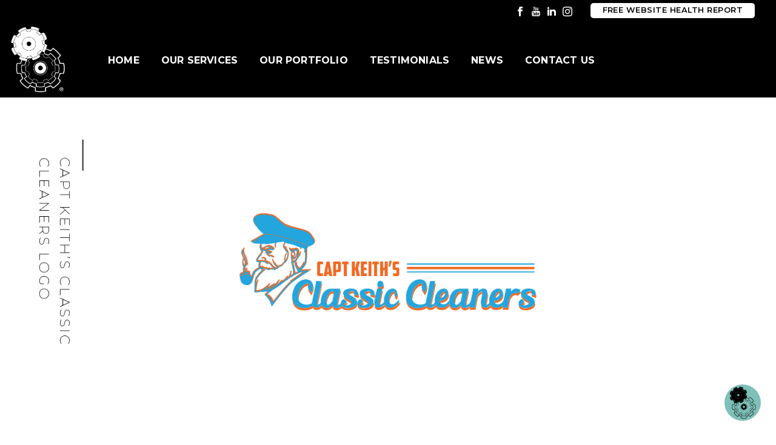

--- FILE ---
content_type: text/html; charset=UTF-8
request_url: https://simplemachinedesigns.com/our-portfolio/logo-design-captain-keiths-classic-cleaners/
body_size: 24776
content:
<!DOCTYPE html>
<html lang="en-US" >
<head>
		<meta charset="UTF-8" /><meta name="viewport" content="width=device-width, initial-scale=1.0, minimum-scale=1.0, maximum-scale=1.0, user-scalable=0" /><meta http-equiv="X-UA-Compatible" content="IE=edge,chrome=1" /><meta name="format-detection" content="telephone=no"><script type="text/javascript">var ajaxurl = "https://simplemachinedesigns.com/wp-admin/admin-ajax.php";</script><meta name='robots' content='index, follow, max-image-preview:large, max-snippet:-1, max-video-preview:-1' />

            <script data-no-defer="1" data-ezscrex="false" data-cfasync="false" data-pagespeed-no-defer data-cookieconsent="ignore">
                var ctPublicFunctions = {"_ajax_nonce":"9dd3952fd7","_rest_nonce":"75676d4701","_ajax_url":"\/wp-admin\/admin-ajax.php","_rest_url":"https:\/\/simplemachinedesigns.com\/wp-json\/","data__cookies_type":"alternative","data__ajax_type":"rest","data__bot_detector_enabled":"1","data__frontend_data_log_enabled":1,"cookiePrefix":"","wprocket_detected":false,"host_url":"simplemachinedesigns.com","text__ee_click_to_select":"Click to select the whole data","text__ee_original_email":"The complete one is","text__ee_got_it":"Got it","text__ee_blocked":"Blocked","text__ee_cannot_connect":"Cannot connect","text__ee_cannot_decode":"Can not decode email. Unknown reason","text__ee_email_decoder":"CleanTalk email decoder","text__ee_wait_for_decoding":"The magic is on the way!","text__ee_decoding_process":"Please wait a few seconds while we decode the contact data."}
            </script>
        
            <script data-no-defer="1" data-ezscrex="false" data-cfasync="false" data-pagespeed-no-defer data-cookieconsent="ignore">
                var ctPublic = {"_ajax_nonce":"9dd3952fd7","settings__forms__check_internal":"0","settings__forms__check_external":"0","settings__forms__force_protection":"0","settings__forms__search_test":"1","settings__data__bot_detector_enabled":"1","settings__sfw__anti_crawler":0,"blog_home":"https:\/\/simplemachinedesigns.com\/","pixel__setting":"3","pixel__enabled":false,"pixel__url":null,"data__email_check_before_post":"1","data__email_check_exist_post":"0","data__cookies_type":"alternative","data__key_is_ok":true,"data__visible_fields_required":true,"wl_brandname":"Anti-Spam by CleanTalk","wl_brandname_short":"CleanTalk","ct_checkjs_key":478777909,"emailEncoderPassKey":"1c87b024f288e3d27bdcabf1c8207d50","bot_detector_forms_excluded":"W10=","advancedCacheExists":false,"varnishCacheExists":false,"wc_ajax_add_to_cart":true}
            </script>
        
		<style id="critical-path-css" type="text/css">
			body,html{width:100%;height:100%;margin:0;padding:0}.page-preloader{top:0;left:0;z-index:999;position:fixed;height:100%;width:100%;text-align:center}.preloader-preview-area{-webkit-animation-delay:-.2s;animation-delay:-.2s;top:50%;-webkit-transform:translateY(100%);-ms-transform:translateY(100%);transform:translateY(100%);margin-top:10px;max-height:calc(50% - 20px);opacity:1;width:100%;text-align:center;position:absolute}.preloader-logo{max-width:90%;top:50%;-webkit-transform:translateY(-100%);-ms-transform:translateY(-100%);transform:translateY(-100%);margin:-10px auto 0 auto;max-height:calc(50% - 20px);opacity:1;position:relative}.ball-pulse>div{width:15px;height:15px;border-radius:100%;margin:2px;-webkit-animation-fill-mode:both;animation-fill-mode:both;display:inline-block;-webkit-animation:ball-pulse .75s infinite cubic-bezier(.2,.68,.18,1.08);animation:ball-pulse .75s infinite cubic-bezier(.2,.68,.18,1.08)}.ball-pulse>div:nth-child(1){-webkit-animation-delay:-.36s;animation-delay:-.36s}.ball-pulse>div:nth-child(2){-webkit-animation-delay:-.24s;animation-delay:-.24s}.ball-pulse>div:nth-child(3){-webkit-animation-delay:-.12s;animation-delay:-.12s}@-webkit-keyframes ball-pulse{0%{-webkit-transform:scale(1);transform:scale(1);opacity:1}45%{-webkit-transform:scale(.1);transform:scale(.1);opacity:.7}80%{-webkit-transform:scale(1);transform:scale(1);opacity:1}}@keyframes ball-pulse{0%{-webkit-transform:scale(1);transform:scale(1);opacity:1}45%{-webkit-transform:scale(.1);transform:scale(.1);opacity:.7}80%{-webkit-transform:scale(1);transform:scale(1);opacity:1}}.ball-clip-rotate-pulse{position:relative;-webkit-transform:translateY(-15px) translateX(-10px);-ms-transform:translateY(-15px) translateX(-10px);transform:translateY(-15px) translateX(-10px);display:inline-block}.ball-clip-rotate-pulse>div{-webkit-animation-fill-mode:both;animation-fill-mode:both;position:absolute;top:0;left:0;border-radius:100%}.ball-clip-rotate-pulse>div:first-child{height:36px;width:36px;top:7px;left:-7px;-webkit-animation:ball-clip-rotate-pulse-scale 1s 0s cubic-bezier(.09,.57,.49,.9) infinite;animation:ball-clip-rotate-pulse-scale 1s 0s cubic-bezier(.09,.57,.49,.9) infinite}.ball-clip-rotate-pulse>div:last-child{position:absolute;width:50px;height:50px;left:-16px;top:-2px;background:0 0;border:2px solid;-webkit-animation:ball-clip-rotate-pulse-rotate 1s 0s cubic-bezier(.09,.57,.49,.9) infinite;animation:ball-clip-rotate-pulse-rotate 1s 0s cubic-bezier(.09,.57,.49,.9) infinite;-webkit-animation-duration:1s;animation-duration:1s}@-webkit-keyframes ball-clip-rotate-pulse-rotate{0%{-webkit-transform:rotate(0) scale(1);transform:rotate(0) scale(1)}50%{-webkit-transform:rotate(180deg) scale(.6);transform:rotate(180deg) scale(.6)}100%{-webkit-transform:rotate(360deg) scale(1);transform:rotate(360deg) scale(1)}}@keyframes ball-clip-rotate-pulse-rotate{0%{-webkit-transform:rotate(0) scale(1);transform:rotate(0) scale(1)}50%{-webkit-transform:rotate(180deg) scale(.6);transform:rotate(180deg) scale(.6)}100%{-webkit-transform:rotate(360deg) scale(1);transform:rotate(360deg) scale(1)}}@-webkit-keyframes ball-clip-rotate-pulse-scale{30%{-webkit-transform:scale(.3);transform:scale(.3)}100%{-webkit-transform:scale(1);transform:scale(1)}}@keyframes ball-clip-rotate-pulse-scale{30%{-webkit-transform:scale(.3);transform:scale(.3)}100%{-webkit-transform:scale(1);transform:scale(1)}}@-webkit-keyframes square-spin{25%{-webkit-transform:perspective(100px) rotateX(180deg) rotateY(0);transform:perspective(100px) rotateX(180deg) rotateY(0)}50%{-webkit-transform:perspective(100px) rotateX(180deg) rotateY(180deg);transform:perspective(100px) rotateX(180deg) rotateY(180deg)}75%{-webkit-transform:perspective(100px) rotateX(0) rotateY(180deg);transform:perspective(100px) rotateX(0) rotateY(180deg)}100%{-webkit-transform:perspective(100px) rotateX(0) rotateY(0);transform:perspective(100px) rotateX(0) rotateY(0)}}@keyframes square-spin{25%{-webkit-transform:perspective(100px) rotateX(180deg) rotateY(0);transform:perspective(100px) rotateX(180deg) rotateY(0)}50%{-webkit-transform:perspective(100px) rotateX(180deg) rotateY(180deg);transform:perspective(100px) rotateX(180deg) rotateY(180deg)}75%{-webkit-transform:perspective(100px) rotateX(0) rotateY(180deg);transform:perspective(100px) rotateX(0) rotateY(180deg)}100%{-webkit-transform:perspective(100px) rotateX(0) rotateY(0);transform:perspective(100px) rotateX(0) rotateY(0)}}.square-spin{display:inline-block}.square-spin>div{-webkit-animation-fill-mode:both;animation-fill-mode:both;width:50px;height:50px;-webkit-animation:square-spin 3s 0s cubic-bezier(.09,.57,.49,.9) infinite;animation:square-spin 3s 0s cubic-bezier(.09,.57,.49,.9) infinite}.cube-transition{position:relative;-webkit-transform:translate(-25px,-25px);-ms-transform:translate(-25px,-25px);transform:translate(-25px,-25px);display:inline-block}.cube-transition>div{-webkit-animation-fill-mode:both;animation-fill-mode:both;width:15px;height:15px;position:absolute;top:-5px;left:-5px;-webkit-animation:cube-transition 1.6s 0s infinite ease-in-out;animation:cube-transition 1.6s 0s infinite ease-in-out}.cube-transition>div:last-child{-webkit-animation-delay:-.8s;animation-delay:-.8s}@-webkit-keyframes cube-transition{25%{-webkit-transform:translateX(50px) scale(.5) rotate(-90deg);transform:translateX(50px) scale(.5) rotate(-90deg)}50%{-webkit-transform:translate(50px,50px) rotate(-180deg);transform:translate(50px,50px) rotate(-180deg)}75%{-webkit-transform:translateY(50px) scale(.5) rotate(-270deg);transform:translateY(50px) scale(.5) rotate(-270deg)}100%{-webkit-transform:rotate(-360deg);transform:rotate(-360deg)}}@keyframes cube-transition{25%{-webkit-transform:translateX(50px) scale(.5) rotate(-90deg);transform:translateX(50px) scale(.5) rotate(-90deg)}50%{-webkit-transform:translate(50px,50px) rotate(-180deg);transform:translate(50px,50px) rotate(-180deg)}75%{-webkit-transform:translateY(50px) scale(.5) rotate(-270deg);transform:translateY(50px) scale(.5) rotate(-270deg)}100%{-webkit-transform:rotate(-360deg);transform:rotate(-360deg)}}.ball-scale>div{border-radius:100%;margin:2px;-webkit-animation-fill-mode:both;animation-fill-mode:both;display:inline-block;height:60px;width:60px;-webkit-animation:ball-scale 1s 0s ease-in-out infinite;animation:ball-scale 1s 0s ease-in-out infinite}@-webkit-keyframes ball-scale{0%{-webkit-transform:scale(0);transform:scale(0)}100%{-webkit-transform:scale(1);transform:scale(1);opacity:0}}@keyframes ball-scale{0%{-webkit-transform:scale(0);transform:scale(0)}100%{-webkit-transform:scale(1);transform:scale(1);opacity:0}}.line-scale>div{-webkit-animation-fill-mode:both;animation-fill-mode:both;display:inline-block;width:5px;height:50px;border-radius:2px;margin:2px}.line-scale>div:nth-child(1){-webkit-animation:line-scale 1s -.5s infinite cubic-bezier(.2,.68,.18,1.08);animation:line-scale 1s -.5s infinite cubic-bezier(.2,.68,.18,1.08)}.line-scale>div:nth-child(2){-webkit-animation:line-scale 1s -.4s infinite cubic-bezier(.2,.68,.18,1.08);animation:line-scale 1s -.4s infinite cubic-bezier(.2,.68,.18,1.08)}.line-scale>div:nth-child(3){-webkit-animation:line-scale 1s -.3s infinite cubic-bezier(.2,.68,.18,1.08);animation:line-scale 1s -.3s infinite cubic-bezier(.2,.68,.18,1.08)}.line-scale>div:nth-child(4){-webkit-animation:line-scale 1s -.2s infinite cubic-bezier(.2,.68,.18,1.08);animation:line-scale 1s -.2s infinite cubic-bezier(.2,.68,.18,1.08)}.line-scale>div:nth-child(5){-webkit-animation:line-scale 1s -.1s infinite cubic-bezier(.2,.68,.18,1.08);animation:line-scale 1s -.1s infinite cubic-bezier(.2,.68,.18,1.08)}@-webkit-keyframes line-scale{0%{-webkit-transform:scaley(1);transform:scaley(1)}50%{-webkit-transform:scaley(.4);transform:scaley(.4)}100%{-webkit-transform:scaley(1);transform:scaley(1)}}@keyframes line-scale{0%{-webkit-transform:scaley(1);transform:scaley(1)}50%{-webkit-transform:scaley(.4);transform:scaley(.4)}100%{-webkit-transform:scaley(1);transform:scaley(1)}}.ball-scale-multiple{position:relative;-webkit-transform:translateY(30px);-ms-transform:translateY(30px);transform:translateY(30px);display:inline-block}.ball-scale-multiple>div{border-radius:100%;-webkit-animation-fill-mode:both;animation-fill-mode:both;margin:2px;position:absolute;left:-30px;top:0;opacity:0;margin:0;width:50px;height:50px;-webkit-animation:ball-scale-multiple 1s 0s linear infinite;animation:ball-scale-multiple 1s 0s linear infinite}.ball-scale-multiple>div:nth-child(2){-webkit-animation-delay:-.2s;animation-delay:-.2s}.ball-scale-multiple>div:nth-child(3){-webkit-animation-delay:-.2s;animation-delay:-.2s}@-webkit-keyframes ball-scale-multiple{0%{-webkit-transform:scale(0);transform:scale(0);opacity:0}5%{opacity:1}100%{-webkit-transform:scale(1);transform:scale(1);opacity:0}}@keyframes ball-scale-multiple{0%{-webkit-transform:scale(0);transform:scale(0);opacity:0}5%{opacity:1}100%{-webkit-transform:scale(1);transform:scale(1);opacity:0}}.ball-pulse-sync{display:inline-block}.ball-pulse-sync>div{width:15px;height:15px;border-radius:100%;margin:2px;-webkit-animation-fill-mode:both;animation-fill-mode:both;display:inline-block}.ball-pulse-sync>div:nth-child(1){-webkit-animation:ball-pulse-sync .6s -.21s infinite ease-in-out;animation:ball-pulse-sync .6s -.21s infinite ease-in-out}.ball-pulse-sync>div:nth-child(2){-webkit-animation:ball-pulse-sync .6s -.14s infinite ease-in-out;animation:ball-pulse-sync .6s -.14s infinite ease-in-out}.ball-pulse-sync>div:nth-child(3){-webkit-animation:ball-pulse-sync .6s -70ms infinite ease-in-out;animation:ball-pulse-sync .6s -70ms infinite ease-in-out}@-webkit-keyframes ball-pulse-sync{33%{-webkit-transform:translateY(10px);transform:translateY(10px)}66%{-webkit-transform:translateY(-10px);transform:translateY(-10px)}100%{-webkit-transform:translateY(0);transform:translateY(0)}}@keyframes ball-pulse-sync{33%{-webkit-transform:translateY(10px);transform:translateY(10px)}66%{-webkit-transform:translateY(-10px);transform:translateY(-10px)}100%{-webkit-transform:translateY(0);transform:translateY(0)}}.transparent-circle{display:inline-block;border-top:.5em solid rgba(255,255,255,.2);border-right:.5em solid rgba(255,255,255,.2);border-bottom:.5em solid rgba(255,255,255,.2);border-left:.5em solid #fff;-webkit-transform:translateZ(0);transform:translateZ(0);-webkit-animation:transparent-circle 1.1s infinite linear;animation:transparent-circle 1.1s infinite linear;width:50px;height:50px;border-radius:50%}.transparent-circle:after{border-radius:50%;width:10em;height:10em}@-webkit-keyframes transparent-circle{0%{-webkit-transform:rotate(0);transform:rotate(0)}100%{-webkit-transform:rotate(360deg);transform:rotate(360deg)}}@keyframes transparent-circle{0%{-webkit-transform:rotate(0);transform:rotate(0)}100%{-webkit-transform:rotate(360deg);transform:rotate(360deg)}}.ball-spin-fade-loader{position:relative;top:-10px;left:-10px;display:inline-block}.ball-spin-fade-loader>div{width:15px;height:15px;border-radius:100%;margin:2px;-webkit-animation-fill-mode:both;animation-fill-mode:both;position:absolute;-webkit-animation:ball-spin-fade-loader 1s infinite linear;animation:ball-spin-fade-loader 1s infinite linear}.ball-spin-fade-loader>div:nth-child(1){top:25px;left:0;animation-delay:-.84s;-webkit-animation-delay:-.84s}.ball-spin-fade-loader>div:nth-child(2){top:17.05px;left:17.05px;animation-delay:-.72s;-webkit-animation-delay:-.72s}.ball-spin-fade-loader>div:nth-child(3){top:0;left:25px;animation-delay:-.6s;-webkit-animation-delay:-.6s}.ball-spin-fade-loader>div:nth-child(4){top:-17.05px;left:17.05px;animation-delay:-.48s;-webkit-animation-delay:-.48s}.ball-spin-fade-loader>div:nth-child(5){top:-25px;left:0;animation-delay:-.36s;-webkit-animation-delay:-.36s}.ball-spin-fade-loader>div:nth-child(6){top:-17.05px;left:-17.05px;animation-delay:-.24s;-webkit-animation-delay:-.24s}.ball-spin-fade-loader>div:nth-child(7){top:0;left:-25px;animation-delay:-.12s;-webkit-animation-delay:-.12s}.ball-spin-fade-loader>div:nth-child(8){top:17.05px;left:-17.05px;animation-delay:0s;-webkit-animation-delay:0s}@-webkit-keyframes ball-spin-fade-loader{50%{opacity:.3;-webkit-transform:scale(.4);transform:scale(.4)}100%{opacity:1;-webkit-transform:scale(1);transform:scale(1)}}@keyframes ball-spin-fade-loader{50%{opacity:.3;-webkit-transform:scale(.4);transform:scale(.4)}100%{opacity:1;-webkit-transform:scale(1);transform:scale(1)}}		</style>

		
	<!-- This site is optimized with the Yoast SEO plugin v26.5 - https://yoast.com/wordpress/plugins/seo/ -->
	<title>Logo Design for Captain Keith&#039;s Cleaners | Logo Design by Simplemachine</title>
	<meta name="description" content="Logo Design for Captain Keith&#039;s Cleaners, designed by Simplemachine, a marketing and advertising agency in Arkansas and Oklahoma. Call today for more info!" />
	<link rel="canonical" href="https://simplemachinedesigns.com/our-portfolio/logo-design-captain-keiths-classic-cleaners/" />
	<meta property="og:locale" content="en_US" />
	<meta property="og:type" content="article" />
	<meta property="og:title" content="Logo Design for Captain Keith&#039;s Cleaners | Logo Design by Simplemachine" />
	<meta property="og:description" content="Logo Design for Captain Keith&#039;s Cleaners, designed by Simplemachine, a marketing and advertising agency in Arkansas and Oklahoma. Call today for more info!" />
	<meta property="og:url" content="https://simplemachinedesigns.com/our-portfolio/logo-design-captain-keiths-classic-cleaners/" />
	<meta property="og:site_name" content="Web Design Bentonville | Web Design Northwest Arkansas" />
	<meta property="article:modified_time" content="2020-04-27T19:16:48+00:00" />
	<meta name="twitter:card" content="summary_large_image" />
	<meta name="twitter:label1" content="Est. reading time" />
	<meta name="twitter:data1" content="1 minute" />
	<script type="application/ld+json" class="yoast-schema-graph">{"@context":"https://schema.org","@graph":[{"@type":"WebPage","@id":"https://simplemachinedesigns.com/our-portfolio/logo-design-captain-keiths-classic-cleaners/","url":"https://simplemachinedesigns.com/our-portfolio/logo-design-captain-keiths-classic-cleaners/","name":"Logo Design for Captain Keith's Cleaners | Logo Design by Simplemachine","isPartOf":{"@id":"https://simplemachinedesigns.com/#website"},"datePublished":"2018-06-27T16:58:57+00:00","dateModified":"2020-04-27T19:16:48+00:00","description":"Logo Design for Captain Keith's Cleaners, designed by Simplemachine, a marketing and advertising agency in Arkansas and Oklahoma. Call today for more info!","breadcrumb":{"@id":"https://simplemachinedesigns.com/our-portfolio/logo-design-captain-keiths-classic-cleaners/#breadcrumb"},"inLanguage":"en-US","potentialAction":[{"@type":"ReadAction","target":["https://simplemachinedesigns.com/our-portfolio/logo-design-captain-keiths-classic-cleaners/"]}]},{"@type":"BreadcrumbList","@id":"https://simplemachinedesigns.com/our-portfolio/logo-design-captain-keiths-classic-cleaners/#breadcrumb","itemListElement":[{"@type":"ListItem","position":1,"name":"Home","item":"https://simplemachinedesigns.com/"},{"@type":"ListItem","position":2,"name":"Our Portfolio","item":"https://simplemachinedesigns.com/our-portfolio/"},{"@type":"ListItem","position":3,"name":"Logo Design | Captain Keith’s Classic Cleaners"}]},{"@type":"WebSite","@id":"https://simplemachinedesigns.com/#website","url":"https://simplemachinedesigns.com/","name":"Web Design Bentonville | Web Design Northwest Arkansas","description":"It's Simple, We Want Your Business to Grow!","publisher":{"@id":"https://simplemachinedesigns.com/#organization"},"potentialAction":[{"@type":"SearchAction","target":{"@type":"EntryPoint","urlTemplate":"https://simplemachinedesigns.com/?s={search_term_string}"},"query-input":{"@type":"PropertyValueSpecification","valueRequired":true,"valueName":"search_term_string"}}],"inLanguage":"en-US"},{"@type":"Organization","@id":"https://simplemachinedesigns.com/#organization","name":"Web Design Bentonville | Web Design Northwest Arkansas","url":"https://simplemachinedesigns.com/","logo":{"@type":"ImageObject","inLanguage":"en-US","@id":"https://simplemachinedesigns.com/#/schema/logo/image/","url":"https://simplemachinedesigns.com/wp-content/uploads/2019/08/sm-hoizontal_black_home-1.png","contentUrl":"https://simplemachinedesigns.com/wp-content/uploads/2019/08/sm-hoizontal_black_home-1.png","width":806,"height":150,"caption":"Web Design Bentonville | Web Design Northwest Arkansas"},"image":{"@id":"https://simplemachinedesigns.com/#/schema/logo/image/"}}]}</script>
	<!-- / Yoast SEO plugin. -->


<link rel='dns-prefetch' href='//fd.cleantalk.org' />
<link rel='dns-prefetch' href='//fonts.googleapis.com' />
<link rel="alternate" type="application/rss+xml" title="Web Design Bentonville | Web Design Northwest Arkansas &raquo; Feed" href="https://simplemachinedesigns.com/feed/" />
<link rel="alternate" type="application/rss+xml" title="Web Design Bentonville | Web Design Northwest Arkansas &raquo; Comments Feed" href="https://simplemachinedesigns.com/comments/feed/" />

<link rel="shortcut icon" href="https://simplemachinedesigns.com/wp-content/uploads/2019/09/logo_white_smaller_favicon.png"  />
<link rel="apple-touch-icon-precomposed" href="https://simplemachinedesigns.com/wp-content/uploads/2019/09/logo_white_smaller_favicon.png">
<link rel="apple-touch-icon-precomposed" sizes="114x114" href="https://simplemachinedesigns.com/wp-content/uploads/2019/09/logo_white_smaller_favicon.png">
<script type="text/javascript">window.abb = {};php = {};window.PHP = {};PHP.ajax = "https://simplemachinedesigns.com/wp-admin/admin-ajax.php";PHP.wp_p_id = "3586";var mk_header_parallax, mk_banner_parallax, mk_page_parallax, mk_footer_parallax, mk_body_parallax;var mk_images_dir = "https://simplemachinedesigns.com/wp-content/themes/jupiter/assets/images",mk_theme_js_path = "https://simplemachinedesigns.com/wp-content/themes/jupiter/assets/js",mk_theme_dir = "https://simplemachinedesigns.com/wp-content/themes/jupiter",mk_captcha_placeholder = "Enter Captcha",mk_captcha_invalid_txt = "Invalid. Try again.",mk_captcha_correct_txt = "Captcha correct.",mk_responsive_nav_width = 1240,mk_vertical_header_back = "Back",mk_vertical_header_anim = "1",mk_check_rtl = true,mk_grid_width = 1300,mk_ajax_search_option = "disable",mk_preloader_bg_color = "#fff",mk_accent_color = "#7fc0b9",mk_go_to_top =  "true",mk_smooth_scroll =  "false",mk_show_background_video =  "true",mk_preloader_bar_color = "#7fc0b9",mk_preloader_logo = "";var mk_header_parallax = false,mk_banner_parallax = false,mk_footer_parallax = false,mk_body_parallax = false,mk_no_more_posts = "No More Posts",mk_typekit_id   = "14fc325ad686fb780c8ad9b9f3afd16a76c9ea49",mk_google_fonts = ["Montserrat:100italic,200italic,300italic,400italic,500italic,600italic,700italic,800italic,900italic,100,200,300,400,500,600,700,800,900","Poppins:100italic,200italic,300italic,400italic,500italic,600italic,700italic,800italic,900italic,100,200,300,400,500,600,700,800,900"],mk_global_lazyload = true;</script><link rel="alternate" title="oEmbed (JSON)" type="application/json+oembed" href="https://simplemachinedesigns.com/wp-json/oembed/1.0/embed?url=https%3A%2F%2Fsimplemachinedesigns.com%2Four-portfolio%2Flogo-design-captain-keiths-classic-cleaners%2F" />
<link rel="alternate" title="oEmbed (XML)" type="text/xml+oembed" href="https://simplemachinedesigns.com/wp-json/oembed/1.0/embed?url=https%3A%2F%2Fsimplemachinedesigns.com%2Four-portfolio%2Flogo-design-captain-keiths-classic-cleaners%2F&#038;format=xml" />
<style id='wp-img-auto-sizes-contain-inline-css' type='text/css'>
img:is([sizes=auto i],[sizes^="auto," i]){contain-intrinsic-size:3000px 1500px}
/*# sourceURL=wp-img-auto-sizes-contain-inline-css */
</style>
<link rel='stylesheet' id='wp-block-library-css' href='https://simplemachinedesigns.com/wp-includes/css/dist/block-library/style.min.css?ver=6.9' type='text/css' media='all' />
<style id='wp-block-library-theme-inline-css' type='text/css'>
.wp-block-audio :where(figcaption){color:#555;font-size:13px;text-align:center}.is-dark-theme .wp-block-audio :where(figcaption){color:#ffffffa6}.wp-block-audio{margin:0 0 1em}.wp-block-code{border:1px solid #ccc;border-radius:4px;font-family:Menlo,Consolas,monaco,monospace;padding:.8em 1em}.wp-block-embed :where(figcaption){color:#555;font-size:13px;text-align:center}.is-dark-theme .wp-block-embed :where(figcaption){color:#ffffffa6}.wp-block-embed{margin:0 0 1em}.blocks-gallery-caption{color:#555;font-size:13px;text-align:center}.is-dark-theme .blocks-gallery-caption{color:#ffffffa6}:root :where(.wp-block-image figcaption){color:#555;font-size:13px;text-align:center}.is-dark-theme :root :where(.wp-block-image figcaption){color:#ffffffa6}.wp-block-image{margin:0 0 1em}.wp-block-pullquote{border-bottom:4px solid;border-top:4px solid;color:currentColor;margin-bottom:1.75em}.wp-block-pullquote :where(cite),.wp-block-pullquote :where(footer),.wp-block-pullquote__citation{color:currentColor;font-size:.8125em;font-style:normal;text-transform:uppercase}.wp-block-quote{border-left:.25em solid;margin:0 0 1.75em;padding-left:1em}.wp-block-quote cite,.wp-block-quote footer{color:currentColor;font-size:.8125em;font-style:normal;position:relative}.wp-block-quote:where(.has-text-align-right){border-left:none;border-right:.25em solid;padding-left:0;padding-right:1em}.wp-block-quote:where(.has-text-align-center){border:none;padding-left:0}.wp-block-quote.is-large,.wp-block-quote.is-style-large,.wp-block-quote:where(.is-style-plain){border:none}.wp-block-search .wp-block-search__label{font-weight:700}.wp-block-search__button{border:1px solid #ccc;padding:.375em .625em}:where(.wp-block-group.has-background){padding:1.25em 2.375em}.wp-block-separator.has-css-opacity{opacity:.4}.wp-block-separator{border:none;border-bottom:2px solid;margin-left:auto;margin-right:auto}.wp-block-separator.has-alpha-channel-opacity{opacity:1}.wp-block-separator:not(.is-style-wide):not(.is-style-dots){width:100px}.wp-block-separator.has-background:not(.is-style-dots){border-bottom:none;height:1px}.wp-block-separator.has-background:not(.is-style-wide):not(.is-style-dots){height:2px}.wp-block-table{margin:0 0 1em}.wp-block-table td,.wp-block-table th{word-break:normal}.wp-block-table :where(figcaption){color:#555;font-size:13px;text-align:center}.is-dark-theme .wp-block-table :where(figcaption){color:#ffffffa6}.wp-block-video :where(figcaption){color:#555;font-size:13px;text-align:center}.is-dark-theme .wp-block-video :where(figcaption){color:#ffffffa6}.wp-block-video{margin:0 0 1em}:root :where(.wp-block-template-part.has-background){margin-bottom:0;margin-top:0;padding:1.25em 2.375em}
/*# sourceURL=/wp-includes/css/dist/block-library/theme.min.css */
</style>
<style id='classic-theme-styles-inline-css' type='text/css'>
/*! This file is auto-generated */
.wp-block-button__link{color:#fff;background-color:#32373c;border-radius:9999px;box-shadow:none;text-decoration:none;padding:calc(.667em + 2px) calc(1.333em + 2px);font-size:1.125em}.wp-block-file__button{background:#32373c;color:#fff;text-decoration:none}
/*# sourceURL=/wp-includes/css/classic-themes.min.css */
</style>
<style id='global-styles-inline-css' type='text/css'>
:root{--wp--preset--aspect-ratio--square: 1;--wp--preset--aspect-ratio--4-3: 4/3;--wp--preset--aspect-ratio--3-4: 3/4;--wp--preset--aspect-ratio--3-2: 3/2;--wp--preset--aspect-ratio--2-3: 2/3;--wp--preset--aspect-ratio--16-9: 16/9;--wp--preset--aspect-ratio--9-16: 9/16;--wp--preset--color--black: #000000;--wp--preset--color--cyan-bluish-gray: #abb8c3;--wp--preset--color--white: #ffffff;--wp--preset--color--pale-pink: #f78da7;--wp--preset--color--vivid-red: #cf2e2e;--wp--preset--color--luminous-vivid-orange: #ff6900;--wp--preset--color--luminous-vivid-amber: #fcb900;--wp--preset--color--light-green-cyan: #7bdcb5;--wp--preset--color--vivid-green-cyan: #00d084;--wp--preset--color--pale-cyan-blue: #8ed1fc;--wp--preset--color--vivid-cyan-blue: #0693e3;--wp--preset--color--vivid-purple: #9b51e0;--wp--preset--gradient--vivid-cyan-blue-to-vivid-purple: linear-gradient(135deg,rgb(6,147,227) 0%,rgb(155,81,224) 100%);--wp--preset--gradient--light-green-cyan-to-vivid-green-cyan: linear-gradient(135deg,rgb(122,220,180) 0%,rgb(0,208,130) 100%);--wp--preset--gradient--luminous-vivid-amber-to-luminous-vivid-orange: linear-gradient(135deg,rgb(252,185,0) 0%,rgb(255,105,0) 100%);--wp--preset--gradient--luminous-vivid-orange-to-vivid-red: linear-gradient(135deg,rgb(255,105,0) 0%,rgb(207,46,46) 100%);--wp--preset--gradient--very-light-gray-to-cyan-bluish-gray: linear-gradient(135deg,rgb(238,238,238) 0%,rgb(169,184,195) 100%);--wp--preset--gradient--cool-to-warm-spectrum: linear-gradient(135deg,rgb(74,234,220) 0%,rgb(151,120,209) 20%,rgb(207,42,186) 40%,rgb(238,44,130) 60%,rgb(251,105,98) 80%,rgb(254,248,76) 100%);--wp--preset--gradient--blush-light-purple: linear-gradient(135deg,rgb(255,206,236) 0%,rgb(152,150,240) 100%);--wp--preset--gradient--blush-bordeaux: linear-gradient(135deg,rgb(254,205,165) 0%,rgb(254,45,45) 50%,rgb(107,0,62) 100%);--wp--preset--gradient--luminous-dusk: linear-gradient(135deg,rgb(255,203,112) 0%,rgb(199,81,192) 50%,rgb(65,88,208) 100%);--wp--preset--gradient--pale-ocean: linear-gradient(135deg,rgb(255,245,203) 0%,rgb(182,227,212) 50%,rgb(51,167,181) 100%);--wp--preset--gradient--electric-grass: linear-gradient(135deg,rgb(202,248,128) 0%,rgb(113,206,126) 100%);--wp--preset--gradient--midnight: linear-gradient(135deg,rgb(2,3,129) 0%,rgb(40,116,252) 100%);--wp--preset--font-size--small: 13px;--wp--preset--font-size--medium: 20px;--wp--preset--font-size--large: 36px;--wp--preset--font-size--x-large: 42px;--wp--preset--spacing--20: 0.44rem;--wp--preset--spacing--30: 0.67rem;--wp--preset--spacing--40: 1rem;--wp--preset--spacing--50: 1.5rem;--wp--preset--spacing--60: 2.25rem;--wp--preset--spacing--70: 3.38rem;--wp--preset--spacing--80: 5.06rem;--wp--preset--shadow--natural: 6px 6px 9px rgba(0, 0, 0, 0.2);--wp--preset--shadow--deep: 12px 12px 50px rgba(0, 0, 0, 0.4);--wp--preset--shadow--sharp: 6px 6px 0px rgba(0, 0, 0, 0.2);--wp--preset--shadow--outlined: 6px 6px 0px -3px rgb(255, 255, 255), 6px 6px rgb(0, 0, 0);--wp--preset--shadow--crisp: 6px 6px 0px rgb(0, 0, 0);}:where(.is-layout-flex){gap: 0.5em;}:where(.is-layout-grid){gap: 0.5em;}body .is-layout-flex{display: flex;}.is-layout-flex{flex-wrap: wrap;align-items: center;}.is-layout-flex > :is(*, div){margin: 0;}body .is-layout-grid{display: grid;}.is-layout-grid > :is(*, div){margin: 0;}:where(.wp-block-columns.is-layout-flex){gap: 2em;}:where(.wp-block-columns.is-layout-grid){gap: 2em;}:where(.wp-block-post-template.is-layout-flex){gap: 1.25em;}:where(.wp-block-post-template.is-layout-grid){gap: 1.25em;}.has-black-color{color: var(--wp--preset--color--black) !important;}.has-cyan-bluish-gray-color{color: var(--wp--preset--color--cyan-bluish-gray) !important;}.has-white-color{color: var(--wp--preset--color--white) !important;}.has-pale-pink-color{color: var(--wp--preset--color--pale-pink) !important;}.has-vivid-red-color{color: var(--wp--preset--color--vivid-red) !important;}.has-luminous-vivid-orange-color{color: var(--wp--preset--color--luminous-vivid-orange) !important;}.has-luminous-vivid-amber-color{color: var(--wp--preset--color--luminous-vivid-amber) !important;}.has-light-green-cyan-color{color: var(--wp--preset--color--light-green-cyan) !important;}.has-vivid-green-cyan-color{color: var(--wp--preset--color--vivid-green-cyan) !important;}.has-pale-cyan-blue-color{color: var(--wp--preset--color--pale-cyan-blue) !important;}.has-vivid-cyan-blue-color{color: var(--wp--preset--color--vivid-cyan-blue) !important;}.has-vivid-purple-color{color: var(--wp--preset--color--vivid-purple) !important;}.has-black-background-color{background-color: var(--wp--preset--color--black) !important;}.has-cyan-bluish-gray-background-color{background-color: var(--wp--preset--color--cyan-bluish-gray) !important;}.has-white-background-color{background-color: var(--wp--preset--color--white) !important;}.has-pale-pink-background-color{background-color: var(--wp--preset--color--pale-pink) !important;}.has-vivid-red-background-color{background-color: var(--wp--preset--color--vivid-red) !important;}.has-luminous-vivid-orange-background-color{background-color: var(--wp--preset--color--luminous-vivid-orange) !important;}.has-luminous-vivid-amber-background-color{background-color: var(--wp--preset--color--luminous-vivid-amber) !important;}.has-light-green-cyan-background-color{background-color: var(--wp--preset--color--light-green-cyan) !important;}.has-vivid-green-cyan-background-color{background-color: var(--wp--preset--color--vivid-green-cyan) !important;}.has-pale-cyan-blue-background-color{background-color: var(--wp--preset--color--pale-cyan-blue) !important;}.has-vivid-cyan-blue-background-color{background-color: var(--wp--preset--color--vivid-cyan-blue) !important;}.has-vivid-purple-background-color{background-color: var(--wp--preset--color--vivid-purple) !important;}.has-black-border-color{border-color: var(--wp--preset--color--black) !important;}.has-cyan-bluish-gray-border-color{border-color: var(--wp--preset--color--cyan-bluish-gray) !important;}.has-white-border-color{border-color: var(--wp--preset--color--white) !important;}.has-pale-pink-border-color{border-color: var(--wp--preset--color--pale-pink) !important;}.has-vivid-red-border-color{border-color: var(--wp--preset--color--vivid-red) !important;}.has-luminous-vivid-orange-border-color{border-color: var(--wp--preset--color--luminous-vivid-orange) !important;}.has-luminous-vivid-amber-border-color{border-color: var(--wp--preset--color--luminous-vivid-amber) !important;}.has-light-green-cyan-border-color{border-color: var(--wp--preset--color--light-green-cyan) !important;}.has-vivid-green-cyan-border-color{border-color: var(--wp--preset--color--vivid-green-cyan) !important;}.has-pale-cyan-blue-border-color{border-color: var(--wp--preset--color--pale-cyan-blue) !important;}.has-vivid-cyan-blue-border-color{border-color: var(--wp--preset--color--vivid-cyan-blue) !important;}.has-vivid-purple-border-color{border-color: var(--wp--preset--color--vivid-purple) !important;}.has-vivid-cyan-blue-to-vivid-purple-gradient-background{background: var(--wp--preset--gradient--vivid-cyan-blue-to-vivid-purple) !important;}.has-light-green-cyan-to-vivid-green-cyan-gradient-background{background: var(--wp--preset--gradient--light-green-cyan-to-vivid-green-cyan) !important;}.has-luminous-vivid-amber-to-luminous-vivid-orange-gradient-background{background: var(--wp--preset--gradient--luminous-vivid-amber-to-luminous-vivid-orange) !important;}.has-luminous-vivid-orange-to-vivid-red-gradient-background{background: var(--wp--preset--gradient--luminous-vivid-orange-to-vivid-red) !important;}.has-very-light-gray-to-cyan-bluish-gray-gradient-background{background: var(--wp--preset--gradient--very-light-gray-to-cyan-bluish-gray) !important;}.has-cool-to-warm-spectrum-gradient-background{background: var(--wp--preset--gradient--cool-to-warm-spectrum) !important;}.has-blush-light-purple-gradient-background{background: var(--wp--preset--gradient--blush-light-purple) !important;}.has-blush-bordeaux-gradient-background{background: var(--wp--preset--gradient--blush-bordeaux) !important;}.has-luminous-dusk-gradient-background{background: var(--wp--preset--gradient--luminous-dusk) !important;}.has-pale-ocean-gradient-background{background: var(--wp--preset--gradient--pale-ocean) !important;}.has-electric-grass-gradient-background{background: var(--wp--preset--gradient--electric-grass) !important;}.has-midnight-gradient-background{background: var(--wp--preset--gradient--midnight) !important;}.has-small-font-size{font-size: var(--wp--preset--font-size--small) !important;}.has-medium-font-size{font-size: var(--wp--preset--font-size--medium) !important;}.has-large-font-size{font-size: var(--wp--preset--font-size--large) !important;}.has-x-large-font-size{font-size: var(--wp--preset--font-size--x-large) !important;}
:where(.wp-block-post-template.is-layout-flex){gap: 1.25em;}:where(.wp-block-post-template.is-layout-grid){gap: 1.25em;}
:where(.wp-block-term-template.is-layout-flex){gap: 1.25em;}:where(.wp-block-term-template.is-layout-grid){gap: 1.25em;}
:where(.wp-block-columns.is-layout-flex){gap: 2em;}:where(.wp-block-columns.is-layout-grid){gap: 2em;}
:root :where(.wp-block-pullquote){font-size: 1.5em;line-height: 1.6;}
/*# sourceURL=global-styles-inline-css */
</style>
<link rel='stylesheet' id='cleantalk-public-css-css' href='https://simplemachinedesigns.com/wp-content/plugins/cleantalk-spam-protect/css/cleantalk-public.min.css?ver=6.68_1763043095' type='text/css' media='all' />
<link rel='stylesheet' id='cleantalk-email-decoder-css-css' href='https://simplemachinedesigns.com/wp-content/plugins/cleantalk-spam-protect/css/cleantalk-email-decoder.min.css?ver=6.68_1763043095' type='text/css' media='all' />
<link rel='stylesheet' id='contact-form-7-css' href='https://simplemachinedesigns.com/wp-content/plugins/contact-form-7/includes/css/styles.css?ver=6.1.4' type='text/css' media='all' />
<link rel='stylesheet' id='esg-plugin-settings-css' href='https://simplemachinedesigns.com/wp-content/plugins/essential-grid/public/assets/css/settings.css?ver=3.1.0' type='text/css' media='all' />
<link rel='stylesheet' id='tp-fontello-css' href='https://simplemachinedesigns.com/wp-content/plugins/essential-grid/public/assets/font/fontello/css/fontello.css?ver=3.1.0' type='text/css' media='all' />
<link rel='stylesheet' id='tp-open-sans-css' href='https://fonts.googleapis.com/css?family=Open+Sans%3A300%2C400%2C600%2C700%2C800&#038;ver=6.9' type='text/css' media='all' />
<link rel='stylesheet' id='tp-raleway-css' href='https://fonts.googleapis.com/css?family=Raleway%3A100%2C200%2C300%2C400%2C500%2C600%2C700%2C800%2C900&#038;ver=6.9' type='text/css' media='all' />
<link rel='stylesheet' id='tp-droid-serif-css' href='https://fonts.googleapis.com/css?family=Droid+Serif%3A400%2C700&#038;ver=6.9' type='text/css' media='all' />
<link rel='stylesheet' id='wp-review-slider-pro-public_combine-css' href='https://simplemachinedesigns.com/wp-content/plugins/wp-google-places-review-slider/public/css/wprev-public_combine.css?ver=17.7' type='text/css' media='all' />
<link rel='stylesheet' id='parent-style-css' href='https://simplemachinedesigns.com/wp-content/themes/jupiter/style.css?ver=6.9' type='text/css' media='all' />
<link rel='stylesheet' id='child-style-css' href='https://simplemachinedesigns.com/wp-content/themes/simplemachine-child/style.css?ver=6.9' type='text/css' media='all' />
<link rel='stylesheet' id='core-styles-css' href='https://simplemachinedesigns.com/wp-content/themes/jupiter/assets/stylesheet/core-styles.6.12.1.css?ver=1752525132' type='text/css' media='all' />
<style id='core-styles-inline-css' type='text/css'>

			#wpadminbar {
				-webkit-backface-visibility: hidden;
				backface-visibility: hidden;
				-webkit-perspective: 1000;
				-ms-perspective: 1000;
				perspective: 1000;
				-webkit-transform: translateZ(0px);
				-ms-transform: translateZ(0px);
				transform: translateZ(0px);
			}
			@media screen and (max-width: 600px) {
				#wpadminbar {
					position: fixed !important;
				}
			}
		
/*# sourceURL=core-styles-inline-css */
</style>
<link rel='stylesheet' id='components-full-css' href='https://simplemachinedesigns.com/wp-content/themes/jupiter/assets/stylesheet/components-full.6.12.1.css?ver=1752525132' type='text/css' media='all' />
<style id='components-full-inline-css' type='text/css'>

body
{
    background-color:#fff;
}

.hb-custom-header #mk-page-introduce,
.mk-header
{
    background-color:#000000;background-size: cover;-webkit-background-size: cover;-moz-background-size: cover;
}

.hb-custom-header > div,
.mk-header-bg
{
    background-color:#000000;
}

.mk-classic-nav-bg
{
    background-color:#000000;
}

.master-holder-bg
{
    background-color:#fff;
}

#mk-footer
{
    background-color:#101010;background-position:center center;background-attachment:scroll;background-size: cover;-webkit-background-size: cover;-moz-background-size: cover;
}

#mk-boxed-layout
{
  -webkit-box-shadow: 0 0 0px rgba(0, 0, 0, 0);
  -moz-box-shadow: 0 0 0px rgba(0, 0, 0, 0);
  box-shadow: 0 0 0px rgba(0, 0, 0, 0);
}

.mk-news-tab .mk-tabs-tabs .is-active a,
.mk-fancy-title.pattern-style span,
.mk-fancy-title.pattern-style.color-gradient span:after,
.page-bg-color
{
    background-color: #fff;
}

.page-title
{
    font-size: 20px;
    color: #4d4d4d;
    text-transform: uppercase;
    font-weight: 400;
    letter-spacing: 2px;
}

.page-subtitle
{
    font-size: 14px;
    line-height: 100%;
    color: #a3a3a3;
    font-size: 14px;
    text-transform: none;
}



    .mk-header
    {
        border-bottom:1px solid #ededed;
    }

    
        .mk-header.sticky-style-fixed.a-sticky .mk-header-holder{
            border-bottom:1px solid rgba(255,255,255,0);
        }
    
	.header-style-1 .mk-header-padding-wrapper,
	.header-style-2 .mk-header-padding-wrapper,
	.header-style-3 .mk-header-padding-wrapper {
		padding-top:161px;
	}

	.mk-process-steps[max-width~="950px"] ul::before {
	  display: none !important;
	}
	.mk-process-steps[max-width~="950px"] li {
	  margin-bottom: 30px !important;
	  width: 100% !important;
	  text-align: center;
	}
	.mk-event-countdown-ul[max-width~="750px"] li {
	  width: 90%;
	  display: block;
	  margin: 0 auto 15px;
	}

    body { font-family: HelveticaNeue-Light, Helvetica Neue Light, Helvetica Neue, Helvetica, Arial, "Lucida Grande", sans-serif } h3, h4, h5, h6, .main-navigation-ul, .mk-vm-menuwrapper, #mk-footer-navigation ul li a, .mk-footer-copyright { font-family: Montserrat } body, h1, h2, p:not(.form-row):not(.woocommerce-mini-cart__empty-message):not(.woocommerce-mini-cart__total):not(.woocommerce-mini-cart__buttons):not(.mk-product-total-name):not(.woocommerce-result-count), .woocommerce-customer-details address { font-family: Poppins } 

            @font-face {
                font-family: 'star';
                src: url('https://simplemachinedesigns.com/wp-content/themes/jupiter/assets/stylesheet/fonts/star/font.eot');
                src: url('https://simplemachinedesigns.com/wp-content/themes/jupiter/assets/stylesheet/fonts/star/font.eot?#iefix') format('embedded-opentype'),
                url('https://simplemachinedesigns.com/wp-content/themes/jupiter/assets/stylesheet/fonts/star/font.woff') format('woff'),
                url('https://simplemachinedesigns.com/wp-content/themes/jupiter/assets/stylesheet/fonts/star/font.ttf') format('truetype'),
                url('https://simplemachinedesigns.com/wp-content/themes/jupiter/assets/stylesheet/fonts/star/font.svg#star') format('svg');
                font-weight: normal;
                font-style: normal;
            }
            @font-face {
                font-family: 'WooCommerce';
                src: url('https://simplemachinedesigns.com/wp-content/themes/jupiter/assets/stylesheet/fonts/woocommerce/font.eot');
                src: url('https://simplemachinedesigns.com/wp-content/themes/jupiter/assets/stylesheet/fonts/woocommerce/font.eot?#iefix') format('embedded-opentype'),
                url('https://simplemachinedesigns.com/wp-content/themes/jupiter/assets/stylesheet/fonts/woocommerce/font.woff') format('woff'),
                url('https://simplemachinedesigns.com/wp-content/themes/jupiter/assets/stylesheet/fonts/woocommerce/font.ttf') format('truetype'),
                url('https://simplemachinedesigns.com/wp-content/themes/jupiter/assets/stylesheet/fonts/woocommerce/font.svg#WooCommerce') format('svg');
                font-weight: normal;
                font-style: normal;
            }#testimonial_66393fad77efa .mk-testimonial-quote {
    font-size: 24px !important;
}

.mk-toggle.simple-style .mk-toggle-title {
    position: relative;
    display: block;
    padding: 8px 25px 8px 23px !important;
    color: #444 !important;
    font-size: 20px !important;
    cursor: pointer;
    font-weight: 500 !important;
}

.footer-image {
	max-width: 90% !important;
  display: block !important;
  margin-left: auto !important;
  margin-right: auto !important;
  width: 100% !important;
}
}


@media screen and (min-width: 768px) {
.footer-image {
	max-width: 60% !important;
  display: block !important;
  margin-left: auto !important;
  margin-right: auto !important;
  width: 50% !important;
}
	#mk-footer .widgettitle {
    text-transform: uppercase;
    font-size: 22px !important;
    text-align: center !important;
    margin-top: 60px !important;
}
	
	#mk-footer p {
    font-size: 16px !important;
    color: #ffffff;
    font-weight: 400 !important;
    text-align: center !important;
}
	
	#mk-footer {
    text-align: center !important;
	}
}


@media screen and (min-width: 480px) {
	#mk-footer .widgettitle {
    text-transform: uppercase;
    font-size: 22px !important;
    text-align: center !important;
    margin-top: 60px !important;
}}
/*# sourceURL=components-full-inline-css */
</style>
<link rel='stylesheet' id='mkhb-render-css' href='https://simplemachinedesigns.com/wp-content/themes/jupiter/header-builder/includes/assets/css/mkhb-render.css?ver=6.12.1' type='text/css' media='all' />
<link rel='stylesheet' id='mkhb-row-css' href='https://simplemachinedesigns.com/wp-content/themes/jupiter/header-builder/includes/assets/css/mkhb-row.css?ver=6.12.1' type='text/css' media='all' />
<link rel='stylesheet' id='mkhb-column-css' href='https://simplemachinedesigns.com/wp-content/themes/jupiter/header-builder/includes/assets/css/mkhb-column.css?ver=6.12.1' type='text/css' media='all' />
<link rel='stylesheet' id='elementor-frontend-css' href='https://simplemachinedesigns.com/wp-content/plugins/elementor/assets/css/frontend.min.css?ver=3.33.3' type='text/css' media='all' />
<link rel='stylesheet' id='elementor-post-323135-css' href='https://simplemachinedesigns.com/wp-content/uploads/elementor/css/post-323135.css?ver=1764884349' type='text/css' media='all' />
<link rel='stylesheet' id='js_composer_front-css' href='https://simplemachinedesigns.com/wp-content/plugins/js_composer_theme/assets/css/js_composer.min.css?ver=8.6.1' type='text/css' media='all' />
<link rel='stylesheet' id='theme-options-css' href='https://simplemachinedesigns.com/wp-content/uploads/mk_assets/theme-options-production-1755189344.css?ver=1755189344' type='text/css' media='all' />
<link rel='stylesheet' id='jupiter-donut-shortcodes-css' href='https://simplemachinedesigns.com/wp-content/plugins/jupiter-donut/assets/css/shortcodes-styles.min.css?ver=1.6.4' type='text/css' media='all' />
<link rel='stylesheet' id='mk-style-css' href='https://simplemachinedesigns.com/wp-content/themes/simplemachine-child/style.css?ver=6.9' type='text/css' media='all' />
<link rel='stylesheet' id='elementor-gf-local-roboto-css' href='https://simplemachinedesigns.com/wp-content/uploads/elementor/google-fonts/css/roboto.css?ver=1752764749' type='text/css' media='all' />
<link rel='stylesheet' id='elementor-gf-local-robotoslab-css' href='https://simplemachinedesigns.com/wp-content/uploads/elementor/google-fonts/css/robotoslab.css?ver=1752764751' type='text/css' media='all' />
<script type="text/javascript" data-noptimize='' data-no-minify='' src="https://simplemachinedesigns.com/wp-content/themes/jupiter/assets/js/plugins/wp-enqueue/webfontloader.js?ver=6.9" id="mk-webfontloader-js"></script>
<script type="text/javascript" id="mk-webfontloader-js-after">
/* <![CDATA[ */
WebFontConfig = {
	timeout: 2000
}

if ( mk_typekit_id.length > 0 ) {
	WebFontConfig.typekit = {
		id: mk_typekit_id
	}
}

if ( mk_google_fonts.length > 0 ) {
	WebFontConfig.google = {
		families:  mk_google_fonts
	}
}

if ( (mk_google_fonts.length > 0 || mk_typekit_id.length > 0) && navigator.userAgent.indexOf("Speed Insights") == -1) {
	WebFont.load( WebFontConfig );
}
		
//# sourceURL=mk-webfontloader-js-after
/* ]]> */
</script>
<script type="text/javascript" src="https://simplemachinedesigns.com/wp-content/plugins/cleantalk-spam-protect/js/apbct-public-bundle.min.js?ver=6.68_1763043095" id="apbct-public-bundle.min-js-js"></script>
<script type="text/javascript" src="https://fd.cleantalk.org/ct-bot-detector-wrapper.js?ver=6.68" id="ct_bot_detector-js" defer="defer" data-wp-strategy="defer"></script>
<script type="text/javascript" src="https://simplemachinedesigns.com/wp-includes/js/jquery/jquery.min.js?ver=3.7.1" id="jquery-core-js"></script>
<script type="text/javascript" src="https://simplemachinedesigns.com/wp-includes/js/jquery/jquery-migrate.min.js?ver=3.4.1" id="jquery-migrate-js"></script>
<script type="text/javascript" src="//simplemachinedesigns.com/wp-content/plugins/revslider/sr6/assets/js/rbtools.min.js?ver=6.7.38" defer async id="tp-tools-js"></script>
<script type="text/javascript" src="//simplemachinedesigns.com/wp-content/plugins/revslider/sr6/assets/js/rs6.min.js?ver=6.7.38" defer async id="revmin-js"></script>
<script></script><link rel="https://api.w.org/" href="https://simplemachinedesigns.com/wp-json/" /><link rel="alternate" title="JSON" type="application/json" href="https://simplemachinedesigns.com/wp-json/wp/v2/pages/3586" /><link rel="EditURI" type="application/rsd+xml" title="RSD" href="https://simplemachinedesigns.com/xmlrpc.php?rsd" />
<meta name="generator" content="WordPress 6.9" />
<link rel='shortlink' href='https://simplemachinedesigns.com/?p=3586' />
<meta name="generator" content="webp-uploads 2.6.0">
<meta itemprop="author" content="simplemachine" /><meta itemprop="datePublished" content="June 27, 2018" /><meta itemprop="dateModified" content="April 27, 2020" /><meta itemprop="publisher" content="Web Design Bentonville | Web Design Northwest Arkansas" /><script> var isTest = false; </script><meta name="generator" content="Elementor 3.33.3; features: e_font_icon_svg, additional_custom_breakpoints; settings: css_print_method-external, google_font-enabled, font_display-swap">
<script type="text/javascript" src="https://cdn.seoplatform.io/injector.js?websiteId=20460"></script>
			<style>
				.e-con.e-parent:nth-of-type(n+4):not(.e-lazyloaded):not(.e-no-lazyload),
				.e-con.e-parent:nth-of-type(n+4):not(.e-lazyloaded):not(.e-no-lazyload) * {
					background-image: none !important;
				}
				@media screen and (max-height: 1024px) {
					.e-con.e-parent:nth-of-type(n+3):not(.e-lazyloaded):not(.e-no-lazyload),
					.e-con.e-parent:nth-of-type(n+3):not(.e-lazyloaded):not(.e-no-lazyload) * {
						background-image: none !important;
					}
				}
				@media screen and (max-height: 640px) {
					.e-con.e-parent:nth-of-type(n+2):not(.e-lazyloaded):not(.e-no-lazyload),
					.e-con.e-parent:nth-of-type(n+2):not(.e-lazyloaded):not(.e-no-lazyload) * {
						background-image: none !important;
					}
				}
			</style>
			<meta name="generator" content="Powered by WPBakery Page Builder - drag and drop page builder for WordPress."/>
<meta name="generator" content="Powered by Slider Revolution 6.7.38 - responsive, Mobile-Friendly Slider Plugin for WordPress with comfortable drag and drop interface." />
<script src="/wp-content/mu-plugins/captaincore-analytics.js" data-site="EJFQBXOJ" defer></script>
<link rel="icon" href="https://simplemachinedesigns.com/wp-content/uploads/2019/09/logo_white_smaller_favicon-32x32.png" sizes="32x32" />
<link rel="icon" href="https://simplemachinedesigns.com/wp-content/uploads/2019/09/logo_white_smaller_favicon-192x192.png" sizes="192x192" />
<link rel="apple-touch-icon" href="https://simplemachinedesigns.com/wp-content/uploads/2019/09/logo_white_smaller_favicon-180x180.png" />
<meta name="msapplication-TileImage" content="https://simplemachinedesigns.com/wp-content/uploads/2019/09/logo_white_smaller_favicon-270x270.png" />
<script>function setREVStartSize(e){
			//window.requestAnimationFrame(function() {
				window.RSIW = window.RSIW===undefined ? window.innerWidth : window.RSIW;
				window.RSIH = window.RSIH===undefined ? window.innerHeight : window.RSIH;
				try {
					var pw = document.getElementById(e.c).parentNode.offsetWidth,
						newh;
					pw = pw===0 || isNaN(pw) || (e.l=="fullwidth" || e.layout=="fullwidth") ? window.RSIW : pw;
					e.tabw = e.tabw===undefined ? 0 : parseInt(e.tabw);
					e.thumbw = e.thumbw===undefined ? 0 : parseInt(e.thumbw);
					e.tabh = e.tabh===undefined ? 0 : parseInt(e.tabh);
					e.thumbh = e.thumbh===undefined ? 0 : parseInt(e.thumbh);
					e.tabhide = e.tabhide===undefined ? 0 : parseInt(e.tabhide);
					e.thumbhide = e.thumbhide===undefined ? 0 : parseInt(e.thumbhide);
					e.mh = e.mh===undefined || e.mh=="" || e.mh==="auto" ? 0 : parseInt(e.mh,0);
					if(e.layout==="fullscreen" || e.l==="fullscreen")
						newh = Math.max(e.mh,window.RSIH);
					else{
						e.gw = Array.isArray(e.gw) ? e.gw : [e.gw];
						for (var i in e.rl) if (e.gw[i]===undefined || e.gw[i]===0) e.gw[i] = e.gw[i-1];
						e.gh = e.el===undefined || e.el==="" || (Array.isArray(e.el) && e.el.length==0)? e.gh : e.el;
						e.gh = Array.isArray(e.gh) ? e.gh : [e.gh];
						for (var i in e.rl) if (e.gh[i]===undefined || e.gh[i]===0) e.gh[i] = e.gh[i-1];
											
						var nl = new Array(e.rl.length),
							ix = 0,
							sl;
						e.tabw = e.tabhide>=pw ? 0 : e.tabw;
						e.thumbw = e.thumbhide>=pw ? 0 : e.thumbw;
						e.tabh = e.tabhide>=pw ? 0 : e.tabh;
						e.thumbh = e.thumbhide>=pw ? 0 : e.thumbh;
						for (var i in e.rl) nl[i] = e.rl[i]<window.RSIW ? 0 : e.rl[i];
						sl = nl[0];
						for (var i in nl) if (sl>nl[i] && nl[i]>0) { sl = nl[i]; ix=i;}
						var m = pw>(e.gw[ix]+e.tabw+e.thumbw) ? 1 : (pw-(e.tabw+e.thumbw)) / (e.gw[ix]);
						newh =  (e.gh[ix] * m) + (e.tabh + e.thumbh);
					}
					var el = document.getElementById(e.c);
					if (el!==null && el) el.style.height = newh+"px";
					el = document.getElementById(e.c+"_wrapper");
					if (el!==null && el) {
						el.style.height = newh+"px";
						el.style.display = "block";
					}
				} catch(e){
					console.log("Failure at Presize of Slider:" + e)
				}
			//});
		  };</script>
		<style type="text/css" id="wp-custom-css">
			.page-title {
	display: none !important;
}

.white-text strong {
    color: #ffffff;
    font-weight: bold;
}

.wpcf7 form.sent .wpcf7-response-output {
    border-color: #46b450;
    color: white !important;
}

.main-navigation-ul li.menu-item ul.sub-menu li.menu-item a.menu-item-link {
    color: #ffffff !important;
    font-size: 14px;
    font-weight: 600;
    text-transform: uppercase;
    letter-spacing: 1px;
}

.master-holder h1 {
    line-height: 1.3;
}

.grecaptcha-badge { 
    visibility: hidden;
}

.hc-home-blog-block .esg-entry-media-wrapper {
    z-index: 0;
    display: none !important;
}

.mk-go-top.is-active {
    right: 15px;
    opacity: 1;
    bottom: 80px;
}

/*---Transparent Header Styling---*/
body.home.page .trans-header .bg-true.light-skin:not(.a-sticky) .main-navigation-ul > li.menu-item > a.menu-item-link,
body.home.page .trans-header .bg-true.dark-skin:not(.a-sticky) .main-navigation-ul > li.menu-item > a.menu-item-link {
	color: #ffffff !important;
	font-size: 16px !important;
	font-weight: bold !important;
	letter-spacing: 0.03rem !important;
}

body.home.page .trans-header .bg-true.light-skin:not(.a-sticky) .main-navigation-ul > li.menu-item > a.menu-item-link,
body.home.page .trans-header .bg-true.dark-skin:not(.a-sticky) .main-navigation-ul > li.menu-item > a:hover.menu-item-link {
	color: #7fc0b9 !important;
	font-size: 16px !important;
	font-weight: bold !important;
	letter-spacing: 0.03rem !important;
}

/*---Header Toolbar Styling---*/
.mk-header-tagline, .header-toolbar-contact, .mk-header-date, .mk-header-tagline a, .header-toolbar-contact a:hover, a.button:hover, .main-navigation-ul > li.menu-item > a.menu-item-link, .a-sticky ul.sub-menu a.menu-item-link:hover, .white-text p, .white-text h1, .white-text h6, .white-text a:hover {
	color: #ffffff !important;
}

.mk-header-tagline a:hover, .header-toolbar-contact a, .mk-header-social ul li a:hover, .mk-header-social ul li a:hover {
	color: #7fc0b9 !important;
}

.mk-header-tagline, .header-toolbar-contact, .mk-header-date {
	float: right !important;
}

.mk-header-tagline a, .header-toolbar-contact a {
	font-size: 16px !important;
	font-weight: 600 !important;
}

.header-toolbar-contact svg, .mk-header-date svg, .mk-header-tagline svg {
	display: none !important;
}

.header-toolbar-contact, .mk-header-date, .mk-header-tagline {
	margin-left: 25px !important;
}

.cc-banner .cc-message {
  font-size: 12px;
	line-height: 1.5;
}

/*-- Toolbar Button Styling --*/
a.button {
	margin-top: 5px !important;
	height: 25px !important;
	border: 0;
	padding: 0 20px !important; 
	font-size: .8rem !important;
	line-height: 1.9 !important;
	letter-spacing: 0.03rem !important;
	font-family: 'Montserrat', sans-serif;
	text-align: center;
	color: #000000 !important;
	border-radius: 5px !important;
	background-color: #ffffff !important;
	text-transform: uppercase !important;
}

a.button:hover {
	background-color: #d3d3d3 !important;
	color: #000000 !important;
	height: 25px !important;
	margin-top: 5px !important;
	border: 0;
	padding: 0 20px !important; 
	font-size: .8rem !important;
	line-height: 1.9 !important;
	letter-spacing: 0.03rem !important;
	font-family: 'Montserrat', sans-serif;
	text-align: center;
	border-radius: 5px !important;
	text-transform: uppercase !important;
}

.mk-header {
	border-bottom: none !important;
}

/*---Header Styling---*/
.mk-main-navigation {
	float: left !important;
}

.mk-header-inner, .a-sticky .mk-header-inner, .header-style-2.a-sticky .mk-classic-nav-bg {
	border-bottom: 0px !important;
}

.mk-header-bg {
	background-color: #000000;
}

.header-style-1.header-align-left .header-logo a {
	margin-left: 0;
	float: left;
}

.header-style-1.header-align-left .mk-header-nav-container {
	text-align: left;
	float: left;
	margin-left: 160px;
}

.fit-logo-img a img {
	background-color: #000000 !important;
}

/*---Font Styling---*/
p {
	font-size: 1.1rem !important;
	line-height: 1.6 !important;
	letter-spacing: 0.01rem !important;
	font-weight: 400 !important;
}

ul li {    
	font-size: 1.1rem !important;
	line-height: 1.7 !important;
	letter-spacing: 0.01rem !important;
	font-weight: 400 !important;
}

ol {
	font-size: 1.1rem !important;
	line-height: 1.6 !important;
	letter-spacing: 0.01rem !important;
	font-weight: normal !important;
	margin-bottom: 25px !important;
}

h1, h2, h3 {
	letter-spacing: 0.01rem !important;
	font-weight: 700 !important;
}

a {
	font-weight: 600;
	color: #7fc0b9;
}

.white-text p {
	font-size: 1.1rem !important;
	line-height: 1.6 !important;
	letter-spacing: 0.01rem !important;
	font-family: 'Montserrat', sans-serif;
	font-weight: 400 !important;
	color: #ffffff !important;
}

.white-text h1 {
	color: #ffffff !important;
	line-height: 1.4 !important;
}

.white-text h2 {
	color: #ffffff !important;
	font-size: 36px !important
}

.white-text h3 {
	color: #ffffff !important;
}

.white-text h4 {
	color: #ffffff !important;
}

.white-text h6 {
	font-size: 1.5rem !important;
	font-weight: medium !important;
	font-family: 'Montserrat', sans-serif;
}

.white-text strong {
	color: #ffffff !important;
}

.white-text ul li {    
	font-size: 1.2rem !important;
	line-height: 2 !important;
	letter-spacing: 0.02rem !important;
	font-weight: 400 !important;
	color: #ffffff !important;
}

.white-text a {
	color: #7fc0b9 !important;
}

.large-text h1 {
	line-height: 1.6em;
	letter-spacing: 0.02rem !important;
  font-family: "Poppins", sans-serif;
	font-weight: 800 !important;
	font-size: 48px !important;
}

.white-text h2 {
	color: #ffffff !important;
}

.why-choose h3 {
	color: #000000 !important;
	font-weight: 700 !important;
}

.black-heading h4 {
	color: #000000 !important;
	font-weight: 700 !important;
}

.black-heading a:link {
	color: #000000 !important;
}

.master-holder h6 {
	font-size: 1.1rem !important;
	line-height: 1.7 !important;
	letter-spacing: 0.03rem !important;
}

div.pp_default .pp_description {
    display: none !important;
}

.eg-grant-element-6 {
	font-size: 1.1rem !important;
	line-height: 1.7 !important;
	letter-spacing: 0.03rem !important;
	color: #000000 !important;
	font-weight: 300 !important;
	display: block !important;
	text-align: left !important;
	clear: none !important;
	margin: 10px 0px 0px 0px !important;
	padding: 0px 0px 0px 0px !important;
	border-radius: 0px 0px 0px 0px !important;
	background: rgba(255,255,255,1) !important;
	position: relative !important;
	z-index: 2 !important;
	font-family: "Trebuchet MS",Helvetica,sans-serif !important;
}

.hc-home-blog-block .esg-entry-content .eg-grant-element-0 {
    height: 65px !important;;
}

.eg-grant-element-0 {
    font-size: 14px !important;
    line-height: 18px !important;
    color: #363839;
    font-weight: 600;
    display: block;
    text-align: left;
    clear: both;
    margin: 25px 0px 10px 0px;
    padding: 0px 0px 0px 0px;
    border-radius: 0px 0px 0px 0px;
    background: rgba(255,255,255,1);
    position: relative;
    z-index: 2 !important;
    text-transform: capitalize;
}

/*---Portfolio Styling---*/
.portfolio-meta-wrapper {
	display: none;
}

.mk-portfolio-classic-item .item-holder {
	margin: 0 10px 20px 10px;
	background-color: #transparent;
	border: 0px solid #ffffff;
	overflow: hidden;
}

/*---Testimonial Section Styling---*/
.vc_btn3-container.vc_btn3-center .vc_btn3-block.vc_btn3-size-lg:hover {
	background-color: #000000 !important;
	color: #000000 !important;
	zoom: none !important;
}
#testimonial_19 .mk-testimonial-quote {
	font-size: 20px;
	font-style: normal;
	font-weight: bold !important;
	letter-spacing: 0px;
	text-transform: initial;
}

#testimonial_19 .mk-testimonial-author {
	font-size: 22px !important;
	font-weight: bold !important;
}

/*---Contact Form 7 Styling---*/
input[type=email], input[type=password], input[type=search], input[type=tel], input[type=text], input[type=url], textarea {
    font-size: 13px;
    width: 20%;
    color: #767676;
    padding: 10px 12px;
    border-top: transparent !important;
	border-right: transparent !important;
	border-left: transparent !important;
	border-bottom: 1.2px solid #ffffff !important;
    background-color: transparent;
}

.wpcf7-form p {
	font-size: 16px !important;
	font-weight: 500 !important;
	font-family: 'Montserrat', sans-serif !important;
	color: #ffffff !important;
	text-transform: none;
  line-height: 1.7 !important;
  letter-spacing: 0.03rem !important;
}

.wpcf7-form .wpcf7-text {
	margin-bottom: 1px !important;
	background: transparent !important;
	color: #ffffff !important;
	line-height: 1.7 !important;
	width: 100%;
	height: 55px !important;
	font-size: 16px !important;
	font-weight: 600 !important;
	font-family: 'Montserrat', sans-serif;
	padding: 8px;
	border-top: transparent !important;
	border-right: transparent !important;
	border-left: transparent !important;
	border-bottom: 1.2px solid #ffffff !important;
	border-radius: 0px;
	-webkit-box-sizing: border-box;
	 -moz-box-sizing: border-box;
	      box-sizing: border-box
}

.wpcf7-form .wpcf7-textarea {
	margin-bottom: 1px !important;
	background: transparent !important;
	color: #ffffff !important;
	line-height: 1.7 !important;
	width: 100%;
	height: 75px !important;
	font-size: 16px !important;
	font-weight: 600 !important;
	font-family: 'Montserrat', sans-serif;
	padding: 8px;
	border-top: transparent !important;
	border-right: transparent !important;
	border-left: transparent !important;
	border-bottom: 1.2px solid #ffffff !important;
	border-radius: 0px;
	-webkit-box-sizing: border-box;
	 -moz-box-sizing: border-box;
	      box-sizing: border-box
}

.wpcf7 input[type="text"]:focus{
	background: #fff;
}

.wpcf7-submit{
	float: right;
	background-color: #7fc0b9 !important;
	color: #ffffff;
	text-transform: uppercase;
	border: none;
	padding: 8px 20px 8px 20px !important;
	cursor: pointer;
}

.wpcf7-submit {
    position: relative;
		font-family: 'Montserrat', sans-serif;
    display: inline-block;
    margin-right: 10px !important;
    margin-bottom: 10px !important;
	  font-size: 16px !important;
    letter-spacing: 1px;
    outline: 0;
    color: #ffffff !important;
    vertical-align: middle;
	width: 180px;
	height: 35px;
    text-align: center;
    text-transform: uppercase;
    font-weight: 700;
    line-height: 100%;
    cursor: pointer;
    zoom: 1;
		border: transparent !important;
    border-radius: 0px !important;
    transition: color .2s ease-in-out,background .2s ease-in-out,border .2s ease-in-out;
}

.wpcf7-submit:hover {
  color: #000000 !important;
	background-color: #d3d3d3 !important;
	border: transparent !important;
}

/*---Footer Widget Styling---*/
.widget_posts_lists ul li .post-list-title {
	display: block;
	font-size: 11px !important;
	line-height: 18px;
}

.widget_posts_lists ul li .post-list-meta {
	font-size: 10px !important;
}

/*---Footer Styling---*/
#mk-footer-navigation li a {
	color: #ffffff;
}

#mk-footer-navigation li a:hover {
	color: #d3d3d3;
}

#mk-footer-navigation ul li a:hover {
	color: #7fc0b9 !important;
}

/*---Subfooter Styling---*/
#mk-footer-navigation {
	margin-right: 20px !important;
	margin-top: -60px !important;
}

#sub-footer .mk-footer-copyright {
	float: none !important;
	display: block !important;
	text-align: center !important;
}

.widget.widget_recent_entries li a {
	margin: 5px 0;
	line-height: 1.4 !important;
}

.widget_recent_entries li a {
	font-size: 16px !important;
	color: #ffffff;
	font-weight: 400 !important;
}

#mk-footer p {
	font-size: 16px !important;
	color: #ffffff;
	font-weight: 400 !important;
}

/*-- Tablet Device Styling --*/
@media handheld, only screen and (max-width: 768px) {
	.vc_custom_1688666831088 {
    margin-bottom: 20px !important;
}
	
.eg-grant-element-0 {
	font-size: 14px !important;
	line-height: 18px !important;
	color: #363839;
	font-weight: 600;
	display: block;
	text-align: left;
	clear: both;
	margin: 25px 0px 10px 0px;
	padding: 0px 0px 0px 0px;
	border-radius: 0px 0px 0px 0px;
	background: rgba(255,255,255,1);
	position: relative;
	z-index: 2 !important;
	text-transform: capitalize;
}
	
.eg-grant-element-6 {
	font-size: 12px !important;
	line-height: 21px !important;
	color: #000000 !important;
	font-weight: 300 !important;
	display: block !important;
	text-align: left !important;
	clear: none !important;
	margin: 10px 0px 0px 0px !important;
	padding: 0px 0px 0px 0px !important;
	border-radius: 0px 0px 0px 0px !important;
	background: rgba(255,255,255,1) !important;
	position: relative !important;
	z-index: 2 !important;
	font-family: "Trebuchet MS",Helvetica,sans-serif !important;
}
	
.eg-grant-element-3 {
	font-size: 8px !important;
	line-height: 14px !important;
}
	
.cc-color-override-2054128267.cc-window {
    display: none !important;
}

	
	.grecaptcha-badge {
		display: none !important;
	}
	
	
/* Mobile Header + Page Styling */
@media handheld, only screen and (max-width: 600px) {
	.wpb_column .vc_custom_1677268711948 {
    padding-top: 0px !important;
}
	
	.wpb_column .vc_custom_1688669883386 {
		margin-top:-40px !important;
    padding-top: 0px !important;   
		padding-bottom: 40px !important;
    background-position: center !important;
    background-repeat: no-repeat !important;
    background-size: cover !important;
}
	

.wpb_column .vc_custom_1715215079926 {
    padding-top: 60px !important;
    padding-bottom: 60px !important;
    background: #0a0a0a !important;
    background-image: none !important;
    background-position: center !important;
    background-repeat: no-repeat !important;
    background-size: cover !important;
}

	.wpb_row .vc_custom_1688666831088 {
    margin-bottom: 20px !important;
}
	
.wpb_wrapper .vc_custom_1553269001844 {
    border-top-width: 5px !important;
    border-right-width: 5px !important;
    border-bottom-width: 5px !important;
    border-left-width: 5px !important;
    padding-top: 40px !important;
    padding-right: 40px !important;
    padding-bottom: 40px !important;
    padding-left: 40px !important;
    border-left-color: #1e1e1e !important;
    border-left-style: solid !important;
    border-right-color: #1e1e1e !important;
    border-right-style: solid !important;
    border-top-color: #1e1e1e !important;
    border-top-style: solid !important;
    border-bottom-color: #1e1e1e !important;
    border-bottom-style: solid !important;
}
	
.vc_custom_1526400935000 {
    padding-top: 50px !important;
    padding-bottom: 50px !important;
    background-image: none !important;
    background-position: center !important;
    background-repeat: no-repeat !important;
    background-size: cover !important;
    background-color: #000000 !important;
}
	
p {
	font-size: 1rem !important;
	line-height: 1.6 !important;
	letter-spacing: 0.03rem !important;
}

.white-text p {
	font-size: 1rem !important;
	color: #ffffff !important;
	line-height: 1.6 !important;
	letter-spacing: 0.03rem !important;
}
	
.white-text h1 {
	color: #ffffff !important;
}
	
.white-text h2 {
	color: #ffffff !important;
}
	
.mk-responsive-nav li a {
	font-family: 'Poppins', sans-serif !important;
	font-size: 17px !important;
	text-align: center !important;
}
	
h1, h2, h3 {
	line-height: 1.3em !important;
}
	
.team-headshot img {
	margin-left: 20px !important;
}
	
.mk-responsive-nav li ul li a {
	font-size: 14px !important;
	line-height: 12px;
	margin: 0;
	padding: 12px 15px 12px 15px;
	text-align: left;
	text-transform: none;
	font-weight: 400;
}
	
.our-partners .wpb_single_image .vc_single_image-wrapper {
    display: inline-block;
    vertical-align: top;
    max-width: 70%;
    margin-bottom: -100px;
}

#callnowbutton {
	border-top: 5px solid #7fc0b9 !important;
	border-bottom: 5px solid #7fc0b9 !important;
}

.blog .intro-left {
	display: none;
}
	
#mk-footer p {
	font-size: 15px !important;
	color: #ffffff;
	font-weight: 500 !important;
	text-align: center !important;
}
	
.widget.widget_recent_entries li a {
	margin: 5px 0;
	line-height: 1.4 !important;
}
	
#mk-footer-navigation {
	margin-right: 20px !important;
	margin-top: 0px !important;
	margin-bottom: 10px !important;
}
	
.master-holder h6 {
	font-size: 18px !important;
	color: #ffffff;
	font-weight: 400;
	text-transform: none;
}
	
.master-holder h1 {
	font-size: 24px !important;
}
	
.master-holder h2 {
	font-size: 24px !important;
}

#mk-footer {
	background-color: #1e1e1e !important;
	background-image: none !important;
}

.widget_social_networks .align-left {
	text-align: center !important;
}

#mk-footer .widget {
	text-align: center !important;
	margin-bottom: 20px;
}

.hermes.tp-bullets {
	display: none !important;
}
	
.mk-responsive-nav li a {
	font-family: 'Montserrat', sans-serif !important;
}
	
	/* Mobile Header + Page Styling */
@media handheld, only screen and (max-width: 450px) {
#mk-footer p {
	font-size: 14px !important;
	color: #ffffff;
	font-weight: 500 !important;
	text-align: center !important;
}
	
}		</style>
		<meta name="generator" content="Simplemachine-Child " /><style type="text/css" data-type="vc_shortcodes-custom-css">.vc_custom_1529696415435{padding-top: 60px !important;padding-bottom: 60px !important;background-color: #000000 !important;}.vc_custom_1530304633783{margin-bottom: 0px !important;}</style><noscript><style> .wpb_animate_when_almost_visible { opacity: 1; }</style></noscript>	</head>

<body class="wp-singular page-template-default page page-id-3586 page-child parent-pageid-36 wp-custom-logo wp-theme-jupiter wp-child-theme-simplemachine-child wpb-js-composer js-comp-ver-8.6.1 vc_responsive elementor-default elementor-kit-323135" itemscope="itemscope" itemtype="https://schema.org/WebPage"  data-adminbar="">

	
	<!-- Target for scroll anchors to achieve native browser bahaviour + possible enhancements like smooth scrolling -->
	<div id="top-of-page"></div>

		<div id="mk-boxed-layout">

			<div id="mk-theme-container" >

				 
    <header data-height='125'
                data-sticky-height='90'
                data-responsive-height='100'
                data-transparent-skin=''
                data-header-style='1'
                data-sticky-style='slide'
                data-sticky-offset='header' id="mk-header-6933e59c42b2f" class="mk-header header-style-1 header-align-left  toolbar-true menu-hover-2 sticky-style-slide mk-background-stretch full-header " role="banner" itemscope="itemscope" itemtype="https://schema.org/WPHeader" >
                    <div class="mk-header-holder">
                                
<div class="mk-header-toolbar">

	
		<div class="mk-header-toolbar-holder">

		<span class="mk-header-tagline"><a href="https://simplemachinedesigns.com/seo-audit-tool-by-simplemachine/" class="button">Free Website Health Report</a></span><div class="mk-header-social toolbar-section"><ul><li><a class="facebook-hover " target="_blank" rel="noreferrer noopener" href="https://www.facebook.com/simplemachinedesigns"><svg  class="mk-svg-icon" data-name="mk-jupiter-icon-simple-facebook" data-cacheid="icon-6933e59c43490" style=" height:16px; width: 16px; "  xmlns="http://www.w3.org/2000/svg" viewBox="0 0 512 512"><path d="M192.191 92.743v60.485h-63.638v96.181h63.637v256.135h97.069v-256.135h84.168s6.674-51.322 9.885-96.508h-93.666v-42.921c0-8.807 11.565-20.661 23.01-20.661h71.791v-95.719h-83.57c-111.317 0-108.686 86.262-108.686 99.142z"/></svg></i></a></li><li><a class="youtube-hover " target="_blank" rel="noreferrer noopener" href="https://www.youtube.com/simplemachinedesigns"><svg  class="mk-svg-icon" data-name="mk-jupiter-icon-simple-youtube" data-cacheid="icon-6933e59c43671" style=" height:16px; width: 16px; "  xmlns="http://www.w3.org/2000/svg" viewBox="0 0 512 512"><path d="M146.112 194.063h31.18l.036-107.855 36.879-92.4h-34.136l-19.588 68.63-19.881-68.82h-33.762l39.219 92.627zm257.78 157.717c0-7.255-5.968-13.18-13.282-13.18h-1.769c-7.285 0-13.253 5.925-13.253 13.18l-.118 16.326h28.103l.32-16.326zm-192.18-214.16c0 12.324.594 21.577 1.851 27.736 1.236 6.151 3.284 11.439 6.202 15.755 2.897 4.323 6.948 7.599 12.2 9.75 5.237 2.187 11.578 3.218 19.119 3.218 6.744 0 12.727-1.236 17.95-3.76 5.164-2.508 9.42-6.443 12.726-11.695 3.335-5.325 5.514-10.986 6.51-17.094 1.009-6.093 1.536-15.688 1.536-28.738v-35.562c0-10.306-.557-17.956-1.654-23.025-1.082-5.002-3.115-9.889-6.113-14.643-2.956-4.74-7.198-8.587-12.698-11.534-5.471-2.948-12.04-4.448-19.682-4.448-9.099 0-16.574 2.312-22.418 6.92-5.865 4.587-9.918 10.679-12.156 18.25-2.231 7.599-3.373 18.138-3.373 31.64v37.23zm25.9-56.232c0-7.951 5.932-14.453 13.151-14.453 7.227 0 13.107 6.502 13.107 14.453v74.861c0 7.965-5.88 14.475-13.107 14.475-7.219 0-13.151-6.51-13.151-14.475v-74.861zm60.562 251.726c-7.139 0-12.976 4.798-12.976 10.664v79.374c0 5.866 5.836 10.635 12.976 10.635 7.137 0 12.99-4.769 12.99-10.635v-79.374c0-5.866-5.851-10.664-12.99-10.664zm13.75-153.306c1.536 3.73 3.921 6.743 7.139 9.018 3.188 2.238 7.269 3.372 12.142 3.372 4.286 0 8.06-1.156 11.366-3.54 3.291-2.377 6.072-5.917 8.323-10.649l-.557 11.644h33.06v-140.623h-26.039v109.443c0 5.931-4.871 10.773-10.839 10.773-5.94 0-10.825-4.842-10.825-10.773v-109.443h-27.193v94.844c0 12.083.219 20.135.584 24.224.381 4.053 1.317 7.951 2.838 11.711zm87.595 43.066h-287.031c-38.406 0-69.814 29.652-69.814 65.857v150.994c0 36.221 31.407 65.858 69.814 65.858h287.031c38.385 0 69.808-29.637 69.808-65.858v-150.994c0-36.205-31.422-65.857-69.808-65.857zm-297.577 233.236v-159.494l-29.609-.087v-23.172l94.857.161v23.551h-35.591l.023 159.041h-29.68zm136.35-.029l-23.829-.031.066-17.553c-6.407 13.751-31.977 24.824-45.333 15.185-7.154-5.135-6.898-14.13-7.63-21.856-.387-4.373-.065-13.999-.101-26.902l-.088-84.17h29.512l.117 85.531c0 11.659-.629 18.461.081 20.714 4.243 12.858 15.09 5.881 17.496-.717.775-2.164.029-8.308.029-20.596v-84.932h29.681v135.327zm44.215-12.801l-2.223 11.294-24.372.365.147-181.406 29.636-.06-.103 52.575c27.356-21.81 47.512-5.661 47.542 21.269l.06 70.714c.043 34.244-19.544 53.817-50.688 25.248zm68.578-34.537v-42.129c0-12.656 1.242-22.617 3.774-29.901 2.5-7.285 6.817-12.713 12.447-16.764 17.978-12.96 53.526-8.938 57.169 16.399 1.156 8.017 1.536 22.015 1.536 36.031v19.163h-50.952v32.635c0 6.656 5.486 12.053 12.173 12.053h4.358c6.657 0 12.144-5.397 12.144-12.053v-12.404c.014-1.098.043-2.106.058-2.999l22.25-.117c10.151 60.269-74.956 70.173-74.956.088z"/></svg></i></a></li><li><a class="linkedin-hover " target="_blank" rel="noreferrer noopener" href="https://www.linkedin.com/company/simplemachine/"><svg  class="mk-svg-icon" data-name="mk-jupiter-icon-simple-linkedin" data-cacheid="icon-6933e59c43843" style=" height:16px; width: 16px; "  xmlns="http://www.w3.org/2000/svg" viewBox="0 0 512 512"><path d="M80.111 25.6c-29.028 0-48.023 20.547-48.023 47.545 0 26.424 18.459 47.584 46.893 47.584h.573c29.601 0 47.999-21.16 47.999-47.584-.543-26.998-18.398-47.545-47.442-47.545zm-48.111 128h96v320.99h-96v-320.99zm323.631-7.822c-58.274 0-84.318 32.947-98.883 55.996v1.094h-.726c.211-.357.485-.713.726-1.094v-48.031h-96.748c1.477 31.819 0 320.847 0 320.847h96.748v-171.241c0-10.129.742-20.207 3.633-27.468 7.928-20.224 25.965-41.185 56.305-41.185 39.705 0 67.576 31.057 67.576 76.611v163.283h97.717v-176.313c0-104.053-54.123-152.499-126.347-152.499z"/></svg></i></a></li><li><a class="instagram-hover " target="_blank" rel="noreferrer noopener" href="https://www.instagram.com/simplemachinedesigns/"><svg  class="mk-svg-icon" data-name="mk-jupiter-icon-simple-instagram" data-cacheid="icon-6933e59c43a00" style=" height:16px; width: 16px; "  xmlns="http://www.w3.org/2000/svg" viewBox="0 0 81.2 81.2"><path d="M81,23.9c-0.2-4.3-0.9-7.3-1.9-9.9c-1-2.7-2.4-4.9-4.7-7.2c-2.3-2.3-4.5-3.6-7.2-4.7c-2.6-1-5.5-1.7-9.9-1.9 C53,0,51.6,0,40.6,0c-11,0-12.4,0-16.7,0.2c-4.3,0.2-7.3,0.9-9.9,1.9c-2.7,1-4.9,2.4-7.2,4.7C4.6,9.1,3.2,11.3,2.1,14 c-1,2.6-1.7,5.5-1.9,9.9C0,28.2,0,29.6,0,40.6c0,11,0,12.4,0.2,16.7c0.2,4.3,0.9,7.3,1.9,9.9c1,2.7,2.4,4.9,4.7,7.2 c2.3,2.3,4.5,3.6,7.2,4.7c2.6,1,5.5,1.7,9.9,1.9c4.3,0.2,5.7,0.2,16.7,0.2c11,0,12.4,0,16.7-0.2c4.3-0.2,7.3-0.9,9.9-1.9 c2.7-1,4.9-2.4,7.2-4.7c2.3-2.3,3.6-4.5,4.7-7.2c1-2.6,1.7-5.5,1.9-9.9c0.2-4.3,0.2-5.7,0.2-16.7C81.2,29.6,81.2,28.2,81,23.9z  M73.6,57c-0.2,4-0.8,6.1-1.4,7.5c-0.7,1.9-1.6,3.2-3,4.7c-1.4,1.4-2.8,2.3-4.7,3c-1.4,0.6-3.6,1.2-7.5,1.4 c-4.3,0.2-5.6,0.2-16.4,0.2c-10.8,0-12.1,0-16.4-0.2c-4-0.2-6.1-0.8-7.5-1.4c-1.9-0.7-3.2-1.6-4.7-3c-1.4-1.4-2.3-2.8-3-4.7 C8.4,63.1,7.7,61,7.6,57c-0.2-4.3-0.2-5.6-0.2-16.4c0-10.8,0-12.1,0.2-16.4c0.2-4,0.8-6.1,1.4-7.5c0.7-1.9,1.6-3.2,3-4.7 c1.4-1.4,2.8-2.3,4.7-3c1.4-0.6,3.6-1.2,7.5-1.4c4.3-0.2,5.6-0.2,16.4-0.2c10.8,0,12.1,0,16.4,0.2c4,0.2,6.1,0.8,7.5,1.4 c1.9,0.7,3.2,1.6,4.7,3c1.4,1.4,2.3,2.8,3,4.7c0.6,1.4,1.2,3.6,1.4,7.5c0.2,4.3,0.2,5.6,0.2,16.4C73.9,51.4,73.8,52.7,73.6,57z"/><path d="M40.6,19.8c-11.5,0-20.8,9.3-20.8,20.8c0,11.5,9.3,20.8,20.8,20.8c11.5,0,20.8-9.3,20.8-20.8 C61.4,29.1,52.1,19.8,40.6,19.8z M40.6,54.1c-7.5,0-13.5-6.1-13.5-13.5c0-7.5,6.1-13.5,13.5-13.5c7.5,0,13.5,6.1,13.5,13.5 C54.1,48.1,48.1,54.1,40.6,54.1z"/><circle cx="62.3" cy="18.9" r="4.9"/></svg></i></a></li></ul><div class="clearboth"></div></div>
		</div>

	
</div>
                <div class="mk-header-inner add-header-height">

                    <div class="mk-header-bg "></div>

                                            <div class="mk-toolbar-resposnive-icon"><svg  class="mk-svg-icon" data-name="mk-icon-chevron-down" data-cacheid="icon-6933e59c43c17" xmlns="http://www.w3.org/2000/svg" viewBox="0 0 1792 1792"><path d="M1683 808l-742 741q-19 19-45 19t-45-19l-742-741q-19-19-19-45.5t19-45.5l166-165q19-19 45-19t45 19l531 531 531-531q19-19 45-19t45 19l166 165q19 19 19 45.5t-19 45.5z"/></svg></div>
                    
                    
                            <div class="mk-header-nav-container one-row-style menu-hover-style-2" role="navigation" itemscope="itemscope" itemtype="https://schema.org/SiteNavigationElement" >
                                <nav class="mk-main-navigation js-main-nav"><ul id="menu-main" class="main-navigation-ul"><li id="menu-item-76" class="menu-item menu-item-type-post_type menu-item-object-page menu-item-home no-mega-menu"><a class="menu-item-link js-smooth-scroll"  href="https://simplemachinedesigns.com/">Home</a></li>
<li id="menu-item-253843" class="menu-item menu-item-type-custom menu-item-object-custom menu-item-has-children no-mega-menu"><a class="menu-item-link js-smooth-scroll"  href="https://simplemachinedesigns.com/services/web-design/">Our Services</a>
<ul style="" class="sub-menu ">
	<li id="menu-item-520" class="menu-item menu-item-type-post_type menu-item-object-page"><a class="menu-item-link js-smooth-scroll"  href="https://simplemachinedesigns.com/services/web-design/">Website Design</a></li>
	<li id="menu-item-3790" class="menu-item menu-item-type-post_type menu-item-object-page"><a class="menu-item-link js-smooth-scroll"  href="https://simplemachinedesigns.com/services/wordpress-hosting-package/">WordPress Hosting</a></li>
</ul>
</li>
<li id="menu-item-80" class="menu-item menu-item-type-post_type menu-item-object-page current-page-ancestor no-mega-menu"><a class="menu-item-link js-smooth-scroll"  href="https://simplemachinedesigns.com/our-portfolio/">Our Portfolio</a></li>
<li id="menu-item-145" class="menu-item menu-item-type-post_type menu-item-object-page has-mega-menu"><a class="menu-item-link js-smooth-scroll"  href="https://simplemachinedesigns.com/testimonials/">Testimonials</a></li>
<li id="menu-item-85" class="menu-item menu-item-type-post_type menu-item-object-page no-mega-menu"><a class="menu-item-link js-smooth-scroll"  href="https://simplemachinedesigns.com/blog/">News</a></li>
<li id="menu-item-4910" class="menu-item menu-item-type-post_type menu-item-object-page no-mega-menu"><a class="menu-item-link js-smooth-scroll"  href="https://simplemachinedesigns.com/contact/">Contact Us</a></li>
</ul></nav>                            </div>
                            
<div class="mk-nav-responsive-link">
    <div class="mk-css-icon-menu">
        <div class="mk-css-icon-menu-line-1"></div>
        <div class="mk-css-icon-menu-line-2"></div>
        <div class="mk-css-icon-menu-line-3"></div>
    </div>
</div>	<div class=" header-logo fit-logo-img add-header-height logo-is-responsive logo-has-sticky">
		<a href="https://simplemachinedesigns.com/" title="Web Design Bentonville | Web Design Northwest Arkansas">

			<img class="mk-desktop-logo dark-logo "
				title="It&#8217;s Simple, We Want Your Business to Grow!"
				alt="It&#8217;s Simple, We Want Your Business to Grow!"
				src="https://simplemachinedesigns.com/wp-content/uploads/2019/08/sm-gears_white_web.png" />

							<img class="mk-desktop-logo light-logo "
					title="It&#8217;s Simple, We Want Your Business to Grow!"
					alt="It&#8217;s Simple, We Want Your Business to Grow!"
					src="https://simplemachinedesigns.com/wp-content/uploads/2019/08/sm-gears_white_web.png" />
			
							<img class="mk-resposnive-logo "
					title="It&#8217;s Simple, We Want Your Business to Grow!"
					alt="It&#8217;s Simple, We Want Your Business to Grow!"
					src="https://simplemachinedesigns.com/wp-content/uploads/2019/08/sm-gears_white_web.png" />
			
							<img class="mk-sticky-logo "
					title="It&#8217;s Simple, We Want Your Business to Grow!"
					alt="It&#8217;s Simple, We Want Your Business to Grow!"
					src="https://simplemachinedesigns.com/wp-content/uploads/2019/08/sm-gears_white_web.png" />
					</a>
	</div>

                    
                    <div class="mk-header-right">
                                            </div>

                </div>
                
<div class="mk-responsive-wrap">

	<nav class="menu-main-container"><ul id="menu-main-1" class="mk-responsive-nav"><li id="responsive-menu-item-76" class="menu-item menu-item-type-post_type menu-item-object-page menu-item-home"><a class="menu-item-link js-smooth-scroll"  href="https://simplemachinedesigns.com/">Home</a></li>
<li id="responsive-menu-item-253843" class="menu-item menu-item-type-custom menu-item-object-custom menu-item-has-children"><a class="menu-item-link js-smooth-scroll"  href="https://simplemachinedesigns.com/services/web-design/">Our Services</a><span class="mk-nav-arrow mk-nav-sub-closed"><svg  class="mk-svg-icon" data-name="mk-moon-arrow-down" data-cacheid="icon-6933e59c4591f" style=" height:16px; width: 16px; "  xmlns="http://www.w3.org/2000/svg" viewBox="0 0 512 512"><path d="M512 192l-96-96-160 160-160-160-96 96 256 255.999z"/></svg></span>
<ul class="sub-menu ">
	<li id="responsive-menu-item-520" class="menu-item menu-item-type-post_type menu-item-object-page"><a class="menu-item-link js-smooth-scroll"  href="https://simplemachinedesigns.com/services/web-design/">Website Design</a></li>
	<li id="responsive-menu-item-3790" class="menu-item menu-item-type-post_type menu-item-object-page"><a class="menu-item-link js-smooth-scroll"  href="https://simplemachinedesigns.com/services/wordpress-hosting-package/">WordPress Hosting</a></li>
</ul>
</li>
<li id="responsive-menu-item-80" class="menu-item menu-item-type-post_type menu-item-object-page current-page-ancestor"><a class="menu-item-link js-smooth-scroll"  href="https://simplemachinedesigns.com/our-portfolio/">Our Portfolio</a></li>
<li id="responsive-menu-item-145" class="menu-item menu-item-type-post_type menu-item-object-page"><a class="menu-item-link js-smooth-scroll"  href="https://simplemachinedesigns.com/testimonials/">Testimonials</a></li>
<li id="responsive-menu-item-85" class="menu-item menu-item-type-post_type menu-item-object-page"><a class="menu-item-link js-smooth-scroll"  href="https://simplemachinedesigns.com/blog/">News</a></li>
<li id="responsive-menu-item-4910" class="menu-item menu-item-type-post_type menu-item-object-page"><a class="menu-item-link js-smooth-scroll"  href="https://simplemachinedesigns.com/contact/">Contact Us</a></li>
</ul></nav>
		

</div>
        
            </div>
        
        <div class="mk-header-padding-wrapper"></div>
 
                
    </header>

		<div id="theme-page" class="master-holder  clearfix" itemscope="itemscope" itemtype="https://schema.org/Blog" >
			<div class="master-holder-bg-holder">
				<div id="theme-page-bg" class="master-holder-bg js-el"  ></div>
			</div>
			<div class="mk-main-wrapper-holder">
				<div id="mk-page-id-3586" class="theme-page-wrapper mk-main-wrapper mk-grid full-layout no-padding">
					<div class="theme-content no-padding" itemprop="mainEntityOfPage">
							<div class="wpb-content-wrapper">
<div  data-mk-full-width="true" data-mk-full-width-init="false" data-mk-stretch-content="true" class="wpb_row vc_row vc_row-fluid jupiter-donut- mk-fullwidth-true  attched-false     js-master-row  mk-full-content-true">
				<style id="mk-shortcode-style-6933e59c46681" type="text/css"></style>
<div class="vc_col-sm-12 wpb_column column_container  jupiter-donut- _ jupiter-donut-height-full">
	
	<div  class="wpb_single_image wpb_content_element vc_align_center wpb_content_element">
		
		<figure class="wpb_wrapper vc_figure">
			<div class="vc_single_image-wrapper   vc_box_border_grey"><img fetchpriority="high" fetchpriority="high" decoding="async" width="1540" height="668" src="https://simplemachinedesigns.com/wp-content/uploads/2018/06/sm_logo_headers_v4-23.png" class="vc_single_image-img attachment-full" alt="Cleaners Logo | Captain Keith&#039;s Classic Cleaners" title="sm_logo_headers_v4-23" srcset="https://simplemachinedesigns.com/wp-content/uploads/2018/06/sm_logo_headers_v4-23.png 1540w, https://simplemachinedesigns.com/wp-content/uploads/2018/06/sm_logo_headers_v4-23-768x333.png 768w, https://simplemachinedesigns.com/wp-content/uploads/2018/06/sm_logo_headers_v4-23-600x260.avif 600w" sizes="(max-width: 1540px) 100vw, 1540px" itemprop="image" /></div>
		</figure>
	</div>
</div>
	</div>
<div class="vc_row-full-width vc_clearfix"></div>
<div  data-mk-full-width="true" data-mk-full-width-init="false" data-mk-stretch-content="true" class="wpb_row vc_row vc_row-fluid jupiter-donut- mk-fullwidth-true  attched-false    vc_custom_1529696415435  js-master-row  mk-full-content-true">
				<style id="mk-shortcode-style-6933e59c46cbd" type="text/css"></style>
<div class="vc_col-sm-12 wpb_column column_container  jupiter-donut- _ jupiter-donut-height-full">
	

<div class="wpb_row vc_inner vc_row vc_row-fluid jupiter-donut-   attched-false   ">
				<div class="mk-grid">
			<div class="wpb_column vc_column_container vc_col-sm-12"><div class="vc_column-inner"><div class="wpb_wrapper"><style id="mk-shortcode-style-6933e59c471df" type="text/css">#text-block-6933e59c471df { margin-bottom:0px; text-align:left; }</style>	<div class=" vc_custom_1530304633783">

<div id="text-block-6933e59c471df" class="mk-text-block  jupiter-donut- ">

	
	<h6>A classic looking logo for Capt. Keith&#8217;s Classic Cleaners created by Simplemachine. To see our work in action, you can find Capt. Keith rolling around NWA in his branded van or check out our other portfolio pieces to see how we could create and implement a new logo for you or your business!</h6>

	<div class="clearboth"></div>
</div>

	</div>
</div></div></div>			</div>
	</div>
</div>
	</div>
<div class="vc_row-full-width vc_clearfix"></div>
<div  data-mk-full-width="true" data-mk-full-width-init="false" data-mk-stretch-content="true" class="wpb_row vc_row vc_row-fluid jupiter-donut- mk-fullwidth-true  attched-false     js-master-row  mk-full-content-true">
				<style id="mk-shortcode-style-6933e59c474ee" type="text/css"></style>
<div class="vc_col-sm-12 wpb_column column_container  jupiter-donut- _ jupiter-donut-height-full">
	
<div id="fullwidth-slideshow-wrapper-6933e59c47655" class="jupiter-donut-">
	<div id="fullwidth-slideshow-6933e59c47655" class="mk-fullwidth-slideshow mk-script-call mk-flexslider js-flexslider  stretch-images-true" data-speedFactor="0" data-animation="fade" data-easing="swing" data-direction="horizontal" data-smoothHeight="false" data-animationSpeed="100" data-slideshowSpeed="5000" data-pauseOnHover="false" data-controlNav="false" data-directionNav="false" data-isCarousel="false">
		<ul class="mk-flex-slides">
							<li>
					<img decoding="async" src="https://simplemachinedesigns.com/wp-content/uploads/2018/06/logo-v2-18.png" alt="Vehicle Logo Branding | Simplemachine | NWA" />
				</li>
					</ul>
	</div>
	<div class="clearboth"></div>
</div>

<style id="mk-shortcode-style-6933e59c47655" type="text/css">#fullwidth-slideshow-wrapper-6933e59c47655 { padding:0px 0; ; background-position:center center; background-attachment:fixed; border-left:none; border-right:none; }</style></div>
	</div>
<div class="vc_row-full-width vc_clearfix"></div>
</div>		<div class="clearboth"></div>
									<div class="clearboth"></div>
											</div>
										<div class="clearboth"></div>
				</div>
			</div>
					</div>


<section id="mk-footer-unfold-spacer"></section>

<section id="mk-footer" class="" role="contentinfo" itemscope="itemscope" itemtype="https://schema.org/WPFooter" >
		<div class="footer-wrapper fullwidth-footer">
		<div class="mk-padding-wrapper">
					<div class="mk-col-1-3"><section id="media_image-2" class="widget widget_media_image"><a href="https://simplemachinedesigns.com/"><img width="958" height="200" src="https://simplemachinedesigns.com/wp-content/uploads/2019/08/sm-hoizontal_white-01_2.png" class="image wp-image-7497 footer-image attachment-full size-full" alt="Simplemachine Designs | NWA | Digital Marketing" style="max-width: 100%; height: auto;" decoding="async" srcset="https://simplemachinedesigns.com/wp-content/uploads/2019/08/sm-hoizontal_white-01_2.png 958w, https://simplemachinedesigns.com/wp-content/uploads/2019/08/sm-hoizontal_white-01_2-300x63.png 300w, https://simplemachinedesigns.com/wp-content/uploads/2019/08/sm-hoizontal_white-01_2-768x160.png 768w" sizes="(max-width: 958px) 100vw, 958px" itemprop="image" /></a></section><section id="social-2" class="widget widget_social_networks"><div id="social-6933e59c47ca2" class="align-center"><a href="https://www.facebook.com/simplemachinedesigns" rel="nofollow noreferrer noopener" class="builtin-icons custom large facebook-hover" target="_blank" alt="Follow Us on facebook" title="Follow Us on facebook"><svg  class="mk-svg-icon" data-name="mk-jupiter-icon-facebook" data-cacheid="icon-6933e59c47e9a" style=" height:32px; width: 32px; "  xmlns="http://www.w3.org/2000/svg" viewBox="0 0 512 512"><path d="M256-6.4c-141.385 0-256 114.615-256 256s114.615 256 256 256 256-114.615 256-256-114.615-256-256-256zm64.057 159.299h-49.041c-7.42 0-14.918 7.452-14.918 12.99v19.487h63.723c-2.081 28.41-6.407 64.679-6.407 64.679h-57.566v159.545h-63.929v-159.545h-32.756v-64.474h32.756v-33.53c0-8.098-1.706-62.336 70.46-62.336h57.678v63.183z"/></svg></a><a href="https://maps.app.goo.gl/rgHbNdTjNe51HyRr9" rel="nofollow noreferrer noopener" class="builtin-icons custom large google-hover" target="_blank" alt="Follow Us on google" title="Follow Us on google"><svg  class="mk-svg-icon" data-name="mk-jupiter-icon-google" data-cacheid="icon-6933e59c48084" style=" height:32px; width: 32px; "  xmlns="http://www.w3.org/2000/svg" viewBox="0 0 512 512"><path d="M257.197 103.407c-10.982 0-22.797 5.462-29.553 13.868-7.165 8.831-9.277 20.157-9.277 31.086 0 28.134 16.46 74.767 52.752 74.767 10.551 0 21.963-5.038 28.724-11.751 9.699-9.678 10.56-23.104 10.56-30.679 0-30.237-18.166-77.29-53.207-77.29zm20.684 187.364c-3.797 0-26.589.831-44.332 6.736-9.278 3.358-36.298 13.416-36.298 43.256 0 29.822 29.137 51.238 74.296 51.238 40.533 0 62.09-19.322 62.09-45.351 0-21.416-13.933-32.784-46.037-55.473-3.39-.406-5.494-.406-9.719-.406zm-21.881-297.171c-141.385 0-256 114.615-256 256s114.615 256 256 256 256-114.615 256-256-114.615-256-256-256zm91.541 167.789c0 31.086-17.731 45.789-35.461 59.644-5.474 5.457-11.801 11.353-11.801 20.594 0 9.246 6.326 14.264 10.949 18.068l15.209 11.746c18.565 15.547 35.449 29.849 35.449 58.803 0 39.517-38.412 79.426-111.03 79.426-61.21 0-90.778-29.001-90.778-60.094 0-15.124 7.619-36.531 32.523-51.267 26.186-15.943 61.655-18.039 80.631-19.294-5.91-7.574-12.662-15.539-12.662-28.566 0-7.152 2.135-11.355 4.244-16.375-4.685.402-9.303.831-13.523.831-44.74 0-70.075-33.207-70.075-65.964 0-19.335 8.846-40.742 27.02-56.294 24.052-19.727 52.752-23.086 75.553-23.086h86.953l-26.985 15.109h-26.205c9.709 7.977 29.986 24.779 29.986 56.719z"/></svg></a><a href="https://www.linkedin.com/company/simplemachine/" rel="nofollow noreferrer noopener" class="builtin-icons custom large linkedin-hover" target="_blank" alt="Follow Us on linkedin" title="Follow Us on linkedin"><svg  class="mk-svg-icon" data-name="mk-jupiter-icon-linkedin" data-cacheid="icon-6933e59c4825b" style=" height:32px; width: 32px; "  xmlns="http://www.w3.org/2000/svg" viewBox="0 0 512 512"><path d="M256-6.4c-141.385 0-256 114.615-256 256s114.615 256 256 256 256-114.615 256-256-114.615-256-256-256zm-96.612 95.448c19.722 0 31.845 13.952 32.215 32.284 0 17.943-12.492 32.311-32.592 32.311h-.389c-19.308 0-31.842-14.368-31.842-32.311 0-18.332 12.897-32.284 32.609-32.284zm32.685 288.552h-64.073v-192h64.073v192zm223.927-.089h-63.77v-97.087c0-27.506-11.119-46.257-34.797-46.257-18.092 0-22.348 12.656-27.075 24.868-1.724 4.382-2.165 10.468-2.165 16.583v101.892h-64.193s.881-173.01 0-192.221h57.693v.31h6.469v19.407c9.562-12.087 25.015-24.527 52.495-24.527 43.069 0 75.344 29.25 75.344 92.077v104.954z"/></svg></a><a href="https://www.instagram.com/simplemachinedesigns/" rel="nofollow noreferrer noopener" class="builtin-icons custom large instagram-hover" target="_blank" alt="Follow Us on instagram" title="Follow Us on instagram"><svg  class="mk-svg-icon" data-name="mk-jupiter-icon-instagram" data-cacheid="icon-6933e59c4850d" style=" height:32px; width: 32px; "  xmlns="http://www.w3.org/2000/svg" viewBox="0 0 512 512"><path d="M375.3,197.7L375.3,197.7c-0.6-11.5-2.2-20.4-5-27.1c-2.5-6.7-5.7-11.8-10.9-17c-5.9-5.5-10.5-8.4-16.9-10.9 c-4.1-1.8-11.3-4.3-27.1-5c-15.4-0.7-20.4-0.7-58.8-0.7s-43.4,0-58.8,0.7c-11.5,0.6-20.4,2.2-27,5c-6.7,2.5-11.8,5.7-17,10.9 c-5.5,5.9-8.4,10.5-10.9,16.9c-1.8,4.1-4.3,11.3-5,27.1c-0.7,15.4-0.7,20.4-0.7,58.8s0,43.4,0.7,58.8c0.4,14.3,2.9,22,5,27.1 c2.5,6.7,5.7,11.8,10.9,17c5.9,5.5,10.5,8.4,16.9,10.9c4.1,1.8,11.3,4.3,27.1,5c15.4,0.7,20.4,0.7,58.8,0.7s43.4,0,58.8-0.7 c11.5-0.6,20.4-2.2,27-5c6.7-2.5,11.8-5.7,17-10.9c5.5-5.9,8.4-10.5,10.9-16.9c1.8-4.1,4.3-11.3,5-27.1l0.2-3.4 c0.6-13.1,0.9-19.7,0.5-55.5C376,218,376,213.1,375.3,197.7z M351.4,178.7c0,9.4-7.7,17.1-17.1,17.1c-9.4,0-17.1-7.7-17.1-17.1 c0-9.4,7.7-17.1,17.1-17.1C343.7,161.6,351.4,169.3,351.4,178.7z M256.5,330.6c-40.9,0-74.1-33.2-74.1-74.1 c0-40.9,33.2-74.1,74.1-74.1c40.9,0,74.1,33.2,74.1,74.1C330.6,297.4,297.4,330.6,256.5,330.6z"/><ellipse transform="matrix(0.9732 -0.2298 0.2298 0.9732 -52.0702 65.7936)" cx="256.5" cy="256.5" rx="48.9" ry="48.9"/><path d="M437.9,75.1C389.4,26.7,325,0,256.5,0C188,0,123.6,26.7,75.1,75.1S0,188,0,256.5C0,325,26.7,389.4,75.1,437.9 C123.6,486.3,188,513,256.5,513c68.5,0,132.9-26.7,181.4-75.1C486.3,389.4,513,325,513,256.5C513,188,486.3,123.6,437.9,75.1z  M400.8,316.4L400.8,316.4c-0.6,14.1-2.7,24.7-6.8,35.3c-4.2,10.5-9.2,18.2-16.7,25.6c-8,8-16,13.2-25.6,16.7 c-10.4,4-21.3,6.1-35.3,6.8c-15.4,0.7-20.5,0.7-59.9,0.7c-39.3,0-44.4,0-59.9-0.7c-14.1-0.6-24.7-2.6-35.3-6.8 c-10.5-4.2-18.2-9.2-25.6-16.7c-8.1-8.1-13.2-16-16.7-25.6c-4-10.4-6.1-21.3-6.8-35.3c-0.7-15.4-0.7-20.5-0.7-59.9 c0-39.3,0-44.4,0.7-59.9c0.6-14.1,2.6-24.7,6.8-35.3c3.9-9.7,9-17.6,16.7-25.6c8.1-8.1,16-13.2,25.6-16.7c10.4-4,21.3-6.1,35.3-6.8 c15.4-0.7,20.5-0.7,59.9-0.7c39.3,0,44.4,0,59.9,0.7c14.1,0.6,24.7,2.6,35.3,6.8c10.5,4.2,18.1,9.2,25.6,16.7 c8,8.1,13.2,16,16.7,25.6c4,10.4,6.1,21.3,6.8,35.3c0.7,15.4,0.7,20.5,0.7,59.9C401.5,295.8,401.5,300.9,400.8,316.4z"/></svg></a><a href="https://www.youtube.com/simplemachinedesigns" rel="nofollow noreferrer noopener" class="builtin-icons custom large youtube-hover" target="_blank" alt="Follow Us on youtube" title="Follow Us on youtube"><svg  class="mk-svg-icon" data-name="mk-jupiter-icon-youtube" data-cacheid="icon-6933e59c486df" style=" height:32px; width: 32px; "  xmlns="http://www.w3.org/2000/svg" viewBox="0 0 512 512"><path d="M202.48 284.307v-14.152l-56.999-.098v13.924l17.791.053v95.84h17.835l-.013-95.567h21.386zm24.889 65.266c0 7.385.448 11.076-.017 12.377-1.446 3.965-7.964 8.156-10.513.43-.427-1.353-.049-5.44-.049-12.447l-.07-51.394h-17.734l.053 50.578c.022 7.752-.172 13.537.061 16.164.44 4.644.286 10.049 4.584 13.133 8.026 5.793 23.391-.861 27.24-9.123l-.04 10.547 14.319.019v-81.318h-17.835v51.035zm46.259-47.854l.062-31.592-17.809.035-.089 109.006 14.645-.219 1.335-6.785c18.715 17.166 30.485 5.404 30.458-15.174l-.035-42.49c-.017-16.183-12.129-25.887-28.567-12.781zm15.364 58.35c0 3.524-3.515 6.39-7.805 6.39s-7.797-2.867-7.797-6.39v-47.695c0-3.526 3.507-6.408 7.797-6.408 4.289 0 7.805 2.883 7.805 6.408v47.695zm-36.294-164.046c4.343 0 7.876-3.912 7.876-8.698v-44.983c0-4.778-3.532-8.684-7.876-8.684-4.338 0-7.903 3.906-7.903 8.684v44.984c0 4.786 3.565 8.698 7.903 8.698zm3.302-202.423c-141.385 0-256 114.615-256 256s114.615 256 256 256 256-114.615 256-256-114.615-256-256-256zm31.394 129.297h16.34v65.764c0 3.564 2.935 6.473 6.505 6.473 3.586 0 6.512-2.909 6.512-6.473v-65.764h15.649v84.5h-19.866l.334-6.996c-1.354 2.844-3.024 4.971-5.001 6.399-1.988 1.433-4.255 2.127-6.83 2.127-2.928 0-5.381-.681-7.297-2.026-1.933-1.366-3.366-3.178-4.29-5.418-.915-2.26-1.476-4.602-1.705-7.037-.219-2.457-.351-7.295-.351-14.556v-56.991zm-48.83.883c3.511-2.769 8.003-4.158 13.471-4.158 4.592 0 8.539.901 11.826 2.673 3.305 1.771 5.854 4.083 7.631 6.931 1.801 2.856 3.022 5.793 3.673 8.799.66 3.046.994 7.643.994 13.836v21.369c0 7.84-.317 13.606-.923 17.267-.599 3.67-1.908 7.072-3.912 10.272-1.988 3.156-4.544 5.52-7.647 7.028-3.137 1.516-6.733 2.259-10.786 2.259-4.531 0-8.341-.619-11.488-1.933-3.156-1.292-5.59-3.261-7.331-5.858-1.754-2.594-2.985-5.772-3.727-9.468-.756-3.7-1.113-9.26-1.113-16.666v-22.371c0-8.113.685-14.446 2.026-19.012 1.345-4.549 3.78-8.211 7.305-10.966zm-52.06-34.18l11.946 41.353 11.77-41.239h20.512l-22.16 55.523-.023 64.81h-18.736l-.031-64.788-23.566-55.659h20.287zm197.528 280.428c0 21.764-18.882 39.572-41.947 39.572h-172.476c-23.078 0-41.951-17.808-41.951-39.572v-90.733c0-21.755 18.873-39.573 41.951-39.573h172.476c23.065 0 41.947 17.819 41.947 39.573v90.733zm-39.38-18.602l-.034 1.803v7.453c0 4-3.297 7.244-7.298 7.244h-2.619c-4.015 0-7.313-3.244-7.313-7.244v-19.61h30.617v-11.515c0-8.42-.229-16.832-.924-21.651-2.188-15.224-23.549-17.64-34.353-9.853-3.384 2.435-5.978 5.695-7.478 10.074-1.522 4.377-2.269 10.363-2.269 17.967v25.317c0 42.113 51.14 36.162 45.041-.053l-13.37.068zm-16.947-34.244c0-4.361 3.586-7.922 7.964-7.922h1.063c4.394 0 7.981 3.56 7.981 7.922l-.192 9.81h-16.887l.072-9.81z"/></svg></a>
					<style>
						#social-6933e59c47ca2 a {
							opacity: 1 !important;color: #ffffff !important;border-color: #7fc0b9 !important;}
						#social-6933e59c47ca2 a:hover { color: #7fc0b9 !important;}
						#social-6933e59c47ca2 a:hover .mk-svg-icon { fill: #7fc0b9 !important;}</style></div></section></div>
			<div class="mk-col-1-3"><section id="text-12" class="widget widget_text">			<div class="textwidget"><p><strong>QUICK LINKS</strong></p>
<p><a href="https://simplemachinedesigns.com/our-portfolio/">View Our Portfolio</a></p>
<p><a href="https://simplemachinedesigns.com/blog/"><span class="elementor-icon-list-text">Blog</span></a></p>
<p><a href="https://simplemachinedesigns.com/contact/"><span class="elementor-icon-list-text">Contact Us</span></a></p>
<p><a href="https://simplemachinedesigns.com/request-for-proposal/" target="_blank" rel="noopener">Submit RFP</a></p>
</div>
		</section></div>
			<div class="mk-col-1-3"><section id="block-5" class="widget widget_block"><span style="font-size: 12px">SERVING SMALL BUSINESSES SINCE 2013</span>

<figure class="wp-block-image size-full"><img decoding="async" src="https://simplemachinedesigns.com/wp-content/uploads/2024/05/10-years-of-simplemachine-01-01_scaled.png" alt="10 Years Of Simplemachine" class="footer-image"/></figure>
</section></div>
				<div class="clearboth"></div>
		</div>
	</div>
		
<div id="sub-footer">
	<div class=" fullwidth-footer">
		
		<span class="mk-footer-copyright">© 2024 Simplemachine. All Rights Reserved.</span>
		<nav id="mk-footer-navigation" class="footer_menu"><ul id="menu-subfooter" class="menu"><li id="menu-item-509" class="menu-item menu-item-type-post_type menu-item-object-page menu-item-509"><a target="_blank" href="https://simplemachinedesigns.com/privacy-policy/">Privacy Policy</a></li>
<li id="menu-item-510" class="menu-item menu-item-type-post_type menu-item-object-page menu-item-510"><a target="_blank" href="https://simplemachinedesigns.com/terms-of-service/">Terms of Service</a></li>
</ul></nav>	</div>
	<div class="clearboth"></div>
</div>
</section>
</div>
</div>

<div class="bottom-corner-btns js-bottom-corner-btns">

<a href="#top-of-page" class="mk-go-top  js-smooth-scroll js-bottom-corner-btn js-bottom-corner-btn--back">
	<svg  class="mk-svg-icon" data-name="mk-icon-chevron-up" data-cacheid="icon-6933e59c494a7" style=" height:16px; width: 16px; "  xmlns="http://www.w3.org/2000/svg" viewBox="0 0 1792 1792"><path d="M1683 1331l-166 165q-19 19-45 19t-45-19l-531-531-531 531q-19 19-45 19t-45-19l-166-165q-19-19-19-45.5t19-45.5l742-741q19-19 45-19t45 19l742 741q19 19 19 45.5t-19 45.5z"/></svg></a>
</div>




	<style type='text/css'></style>
		<script>
			window.RS_MODULES = window.RS_MODULES || {};
			window.RS_MODULES.modules = window.RS_MODULES.modules || {};
			window.RS_MODULES.waiting = window.RS_MODULES.waiting || [];
			window.RS_MODULES.defered = true;
			window.RS_MODULES.moduleWaiting = window.RS_MODULES.moduleWaiting || {};
			window.RS_MODULES.type = 'compiled';
		</script>
		<script type="speculationrules">
{"prefetch":[{"source":"document","where":{"and":[{"href_matches":"/*"},{"not":{"href_matches":["/wp-*.php","/wp-admin/*","/wp-content/uploads/*","/wp-content/*","/wp-content/plugins/*","/wp-content/themes/simplemachine-child/*","/wp-content/themes/jupiter/*","/*\\?(.+)"]}},{"not":{"selector_matches":"a[rel~=\"nofollow\"]"}},{"not":{"selector_matches":".no-prefetch, .no-prefetch a"}}]},"eagerness":"conservative"}]}
</script>
<script>var ajaxRevslider;function rsCustomAjaxContentLoadingFunction(){ajaxRevslider=function(obj){var content='',data={action:'revslider_ajax_call_front',client_action:'get_slider_html',token:'e78265acaa',type:obj.type,id:obj.id,aspectratio:obj.aspectratio};jQuery.ajax({type:'post',url:'https://simplemachinedesigns.com/wp-admin/admin-ajax.php',dataType:'json',data:data,async:false,success:function(ret,textStatus,XMLHttpRequest){if(ret.success==true)content=ret.data;},error:function(e){console.log(e);}});return content;};var ajaxRemoveRevslider=function(obj){return jQuery(obj.selector+' .rev_slider').revkill();};if(jQuery.fn.tpessential!==undefined)if(typeof(jQuery.fn.tpessential.defaults)!=='undefined')jQuery.fn.tpessential.defaults.ajaxTypes.push({type:'revslider',func:ajaxRevslider,killfunc:ajaxRemoveRevslider,openAnimationSpeed:0.3});}var rsCustomAjaxContent_Once=false;if(document.readyState==="loading")document.addEventListener('readystatechange',function(){if((document.readyState==="interactive"||document.readyState==="complete")&&!rsCustomAjaxContent_Once){rsCustomAjaxContent_Once=true;rsCustomAjaxContentLoadingFunction();}});else{rsCustomAjaxContent_Once=true;rsCustomAjaxContentLoadingFunction();}</script><script type="text/javascript">
    php = {
        hasAdminbar: false,
        json: (null != null) ? null : "",
        jsPath: 'https://simplemachinedesigns.com/wp-content/themes/jupiter/assets/js'
      };
    </script>			<script>
				const lazyloadRunObserver = () => {
					const lazyloadBackgrounds = document.querySelectorAll( `.e-con.e-parent:not(.e-lazyloaded)` );
					const lazyloadBackgroundObserver = new IntersectionObserver( ( entries ) => {
						entries.forEach( ( entry ) => {
							if ( entry.isIntersecting ) {
								let lazyloadBackground = entry.target;
								if( lazyloadBackground ) {
									lazyloadBackground.classList.add( 'e-lazyloaded' );
								}
								lazyloadBackgroundObserver.unobserve( entry.target );
							}
						});
					}, { rootMargin: '200px 0px 200px 0px' } );
					lazyloadBackgrounds.forEach( ( lazyloadBackground ) => {
						lazyloadBackgroundObserver.observe( lazyloadBackground );
					} );
				};
				const events = [
					'DOMContentLoaded',
					'elementor/lazyload/observe',
				];
				events.forEach( ( event ) => {
					document.addEventListener( event, lazyloadRunObserver );
				} );
			</script>
			<script type="text/html" id="wpb-modifications"> window.wpbCustomElement = 1; </script><link rel='stylesheet' id='rs-plugin-settings-css' href='//simplemachinedesigns.com/wp-content/plugins/revslider/sr6/assets/css/rs6.css?ver=6.7.38' type='text/css' media='all' />
<style id='rs-plugin-settings-inline-css' type='text/css'>
#rs-demo-id {}
/*# sourceURL=rs-plugin-settings-inline-css */
</style>
<script type="text/javascript" src="https://simplemachinedesigns.com/wp-includes/js/dist/hooks.min.js?ver=dd5603f07f9220ed27f1" id="wp-hooks-js"></script>
<script type="text/javascript" src="https://simplemachinedesigns.com/wp-includes/js/dist/i18n.min.js?ver=c26c3dc7bed366793375" id="wp-i18n-js"></script>
<script type="text/javascript" id="wp-i18n-js-after">
/* <![CDATA[ */
wp.i18n.setLocaleData( { 'text direction\u0004ltr': [ 'ltr' ] } );
//# sourceURL=wp-i18n-js-after
/* ]]> */
</script>
<script type="text/javascript" src="https://simplemachinedesigns.com/wp-content/plugins/contact-form-7/includes/swv/js/index.js?ver=6.1.4" id="swv-js"></script>
<script type="text/javascript" id="contact-form-7-js-before">
/* <![CDATA[ */
var wpcf7 = {
    "api": {
        "root": "https:\/\/simplemachinedesigns.com\/wp-json\/",
        "namespace": "contact-form-7\/v1"
    }
};
//# sourceURL=contact-form-7-js-before
/* ]]> */
</script>
<script type="text/javascript" src="https://simplemachinedesigns.com/wp-content/plugins/contact-form-7/includes/js/index.js?ver=6.1.4" id="contact-form-7-js"></script>
<script type="text/javascript" id="wp-google-reviews_plublic_comb-js-extra">
/* <![CDATA[ */
var wprevpublicjs_script_vars = {"wpfb_nonce":"9bbc8d362c","wpfb_ajaxurl":"https://simplemachinedesigns.com/wp-admin/admin-ajax.php","wprevpluginsurl":"https://simplemachinedesigns.com/wp-content/plugins/wp-google-places-review-slider"};
//# sourceURL=wp-google-reviews_plublic_comb-js-extra
/* ]]> */
</script>
<script type="text/javascript" src="https://simplemachinedesigns.com/wp-content/plugins/wp-google-places-review-slider/public/js/wprev-public-com-min.js?ver=17.7" id="wp-google-reviews_plublic_comb-js"></script>
<script type="text/javascript" src="https://simplemachinedesigns.com/wp-content/themes/jupiter/assets/js/core-scripts.6.12.1.js?ver=1752525133" id="core-scripts-js"></script>
<script type="text/javascript" src="https://simplemachinedesigns.com/wp-content/themes/jupiter/assets/js/components-full.6.12.1.js?ver=1752525132" id="components-full-js"></script>
<script type="text/javascript" src="https://simplemachinedesigns.com/wp-content/themes/jupiter/header-builder/includes/assets/js/mkhb-render.js?ver=6.12.1" id="mkhb-render-js"></script>
<script type="text/javascript" src="https://simplemachinedesigns.com/wp-content/themes/jupiter/header-builder/includes/assets/js/mkhb-column.js?ver=6.12.1" id="mkhb-column-js"></script>
<script type="text/javascript" src="https://simplemachinedesigns.com/wp-content/plugins/page-links-to/dist/new-tab.js?ver=3.3.7" id="page-links-to-js"></script>
<script type="text/javascript" id="jupiter-donut-shortcodes-js-extra">
/* <![CDATA[ */
var jupiterDonutVars = {"themeDir":"https://simplemachinedesigns.com/wp-content/themes/jupiter","assetsUrl":"https://simplemachinedesigns.com/wp-content/plugins/jupiter-donut/assets","gridWidth":"1300","ajaxUrl":"https://simplemachinedesigns.com/wp-admin/admin-ajax.php","nonce":"97afa52f07"};
//# sourceURL=jupiter-donut-shortcodes-js-extra
/* ]]> */
</script>
<script type="text/javascript" src="https://simplemachinedesigns.com/wp-content/plugins/jupiter-donut/assets/js/shortcodes-scripts.min.js?ver=1.6.4" id="jupiter-donut-shortcodes-js"></script>
<script type="text/javascript" src="https://www.google.com/recaptcha/api.js?render=6LfyLOcpAAAAAA-JxWftS1eEX6LCyRirz6s1s-SL&amp;ver=3.0" id="google-recaptcha-js"></script>
<script type="text/javascript" src="https://simplemachinedesigns.com/wp-includes/js/dist/vendor/wp-polyfill.min.js?ver=3.15.0" id="wp-polyfill-js"></script>
<script type="text/javascript" id="wpcf7-recaptcha-js-before">
/* <![CDATA[ */
var wpcf7_recaptcha = {
    "sitekey": "6LfyLOcpAAAAAA-JxWftS1eEX6LCyRirz6s1s-SL",
    "actions": {
        "homepage": "homepage",
        "contactform": "contactform"
    }
};
//# sourceURL=wpcf7-recaptcha-js-before
/* ]]> */
</script>
<script type="text/javascript" src="https://simplemachinedesigns.com/wp-content/plugins/contact-form-7/modules/recaptcha/index.js?ver=6.1.4" id="wpcf7-recaptcha-js"></script>
<script type="text/javascript" src="https://simplemachinedesigns.com/wp-content/plugins/js_composer_theme/assets/js/dist/js_composer_front.min.js?ver=8.6.1" id="wpb_composer_front_js-js"></script>
<script></script>		<!-- Google Analytics -->
		<script>
			(function(i,s,o,g,r,a,m){i['GoogleAnalyticsObject']=r;i[r]=i[r]||function(){
			(i[r].q=i[r].q||[]).push(arguments)},i[r].l=1*new Date();a=s.createElement(o),
			m=s.getElementsByTagName(o)[0];a.async=1;a.src=g;m.parentNode.insertBefore(a,m)
			})(window,document,'script','https://www.google-analytics.com/analytics.js','ga');

			ga('create', 'UA-47533714-1', 'auto');
			ga('send', 'pageview');
					</script>
		<!-- End Google Analytics -->
				<script type="text/javascript">
		<script type="text/javascript">
    var vglnk = {key: 'ff55eb8e68e6252a454ca1053a13d546'};
    (function(d, t) {
        var s = d.createElement(t);
            s.type = 'text/javascript';
            s.async = true;
            s.src = '//cdn.viglink.com/api/vglnk.js';
        var r = d.getElementsByTagName(t)[0];
            r.parentNode.insertBefore(s, r);
    }(document, 'script'));
</script>

<!-- Google tag (gtag.js) -->
<script async src="https://www.googletagmanager.com/gtag/js?id=AW-11243855129"></script>
<script>
  window.dataLayer = window.dataLayer || [];
  function gtag(){dataLayer.push(arguments);}
  gtag('js', new Date());

  gtag('config', 'AW-11243855129');
</script>

<!-- Event snippet for Phone call lead conversion page -->
<script>
  gtag('event', 'conversion', {'send_to': 'AW-11243855129/92J3CJPN-7UYEJm6vvEp'});
</script>

<script>window._epn = {campaign: 5339029882};</script>
<script src="https://epnt.ebay.com/static/epn-smart-tools.js"></script>

<script src="https://app.aminos.ai/js/chat_plugin.js" data-bot-id="34833"></script>		</script>
	<script type="text/javascript">	window.get = {};	window.get.captcha = function(enteredCaptcha) {
                  return jQuery.get(ajaxurl, { action : "mk_validate_captcha_input", captcha: enteredCaptcha });
              	};</script>
	</body>
</html>


--- FILE ---
content_type: text/html; charset=utf-8
request_url: https://www.google.com/recaptcha/api2/anchor?ar=1&k=6LfyLOcpAAAAAA-JxWftS1eEX6LCyRirz6s1s-SL&co=aHR0cHM6Ly9zaW1wbGVtYWNoaW5lZGVzaWducy5jb206NDQz&hl=en&v=TkacYOdEJbdB_JjX802TMer9&size=invisible&anchor-ms=20000&execute-ms=15000&cb=mrt0ne3zmgnn
body_size: 45592
content:
<!DOCTYPE HTML><html dir="ltr" lang="en"><head><meta http-equiv="Content-Type" content="text/html; charset=UTF-8">
<meta http-equiv="X-UA-Compatible" content="IE=edge">
<title>reCAPTCHA</title>
<style type="text/css">
/* cyrillic-ext */
@font-face {
  font-family: 'Roboto';
  font-style: normal;
  font-weight: 400;
  src: url(//fonts.gstatic.com/s/roboto/v18/KFOmCnqEu92Fr1Mu72xKKTU1Kvnz.woff2) format('woff2');
  unicode-range: U+0460-052F, U+1C80-1C8A, U+20B4, U+2DE0-2DFF, U+A640-A69F, U+FE2E-FE2F;
}
/* cyrillic */
@font-face {
  font-family: 'Roboto';
  font-style: normal;
  font-weight: 400;
  src: url(//fonts.gstatic.com/s/roboto/v18/KFOmCnqEu92Fr1Mu5mxKKTU1Kvnz.woff2) format('woff2');
  unicode-range: U+0301, U+0400-045F, U+0490-0491, U+04B0-04B1, U+2116;
}
/* greek-ext */
@font-face {
  font-family: 'Roboto';
  font-style: normal;
  font-weight: 400;
  src: url(//fonts.gstatic.com/s/roboto/v18/KFOmCnqEu92Fr1Mu7mxKKTU1Kvnz.woff2) format('woff2');
  unicode-range: U+1F00-1FFF;
}
/* greek */
@font-face {
  font-family: 'Roboto';
  font-style: normal;
  font-weight: 400;
  src: url(//fonts.gstatic.com/s/roboto/v18/KFOmCnqEu92Fr1Mu4WxKKTU1Kvnz.woff2) format('woff2');
  unicode-range: U+0370-0377, U+037A-037F, U+0384-038A, U+038C, U+038E-03A1, U+03A3-03FF;
}
/* vietnamese */
@font-face {
  font-family: 'Roboto';
  font-style: normal;
  font-weight: 400;
  src: url(//fonts.gstatic.com/s/roboto/v18/KFOmCnqEu92Fr1Mu7WxKKTU1Kvnz.woff2) format('woff2');
  unicode-range: U+0102-0103, U+0110-0111, U+0128-0129, U+0168-0169, U+01A0-01A1, U+01AF-01B0, U+0300-0301, U+0303-0304, U+0308-0309, U+0323, U+0329, U+1EA0-1EF9, U+20AB;
}
/* latin-ext */
@font-face {
  font-family: 'Roboto';
  font-style: normal;
  font-weight: 400;
  src: url(//fonts.gstatic.com/s/roboto/v18/KFOmCnqEu92Fr1Mu7GxKKTU1Kvnz.woff2) format('woff2');
  unicode-range: U+0100-02BA, U+02BD-02C5, U+02C7-02CC, U+02CE-02D7, U+02DD-02FF, U+0304, U+0308, U+0329, U+1D00-1DBF, U+1E00-1E9F, U+1EF2-1EFF, U+2020, U+20A0-20AB, U+20AD-20C0, U+2113, U+2C60-2C7F, U+A720-A7FF;
}
/* latin */
@font-face {
  font-family: 'Roboto';
  font-style: normal;
  font-weight: 400;
  src: url(//fonts.gstatic.com/s/roboto/v18/KFOmCnqEu92Fr1Mu4mxKKTU1Kg.woff2) format('woff2');
  unicode-range: U+0000-00FF, U+0131, U+0152-0153, U+02BB-02BC, U+02C6, U+02DA, U+02DC, U+0304, U+0308, U+0329, U+2000-206F, U+20AC, U+2122, U+2191, U+2193, U+2212, U+2215, U+FEFF, U+FFFD;
}
/* cyrillic-ext */
@font-face {
  font-family: 'Roboto';
  font-style: normal;
  font-weight: 500;
  src: url(//fonts.gstatic.com/s/roboto/v18/KFOlCnqEu92Fr1MmEU9fCRc4AMP6lbBP.woff2) format('woff2');
  unicode-range: U+0460-052F, U+1C80-1C8A, U+20B4, U+2DE0-2DFF, U+A640-A69F, U+FE2E-FE2F;
}
/* cyrillic */
@font-face {
  font-family: 'Roboto';
  font-style: normal;
  font-weight: 500;
  src: url(//fonts.gstatic.com/s/roboto/v18/KFOlCnqEu92Fr1MmEU9fABc4AMP6lbBP.woff2) format('woff2');
  unicode-range: U+0301, U+0400-045F, U+0490-0491, U+04B0-04B1, U+2116;
}
/* greek-ext */
@font-face {
  font-family: 'Roboto';
  font-style: normal;
  font-weight: 500;
  src: url(//fonts.gstatic.com/s/roboto/v18/KFOlCnqEu92Fr1MmEU9fCBc4AMP6lbBP.woff2) format('woff2');
  unicode-range: U+1F00-1FFF;
}
/* greek */
@font-face {
  font-family: 'Roboto';
  font-style: normal;
  font-weight: 500;
  src: url(//fonts.gstatic.com/s/roboto/v18/KFOlCnqEu92Fr1MmEU9fBxc4AMP6lbBP.woff2) format('woff2');
  unicode-range: U+0370-0377, U+037A-037F, U+0384-038A, U+038C, U+038E-03A1, U+03A3-03FF;
}
/* vietnamese */
@font-face {
  font-family: 'Roboto';
  font-style: normal;
  font-weight: 500;
  src: url(//fonts.gstatic.com/s/roboto/v18/KFOlCnqEu92Fr1MmEU9fCxc4AMP6lbBP.woff2) format('woff2');
  unicode-range: U+0102-0103, U+0110-0111, U+0128-0129, U+0168-0169, U+01A0-01A1, U+01AF-01B0, U+0300-0301, U+0303-0304, U+0308-0309, U+0323, U+0329, U+1EA0-1EF9, U+20AB;
}
/* latin-ext */
@font-face {
  font-family: 'Roboto';
  font-style: normal;
  font-weight: 500;
  src: url(//fonts.gstatic.com/s/roboto/v18/KFOlCnqEu92Fr1MmEU9fChc4AMP6lbBP.woff2) format('woff2');
  unicode-range: U+0100-02BA, U+02BD-02C5, U+02C7-02CC, U+02CE-02D7, U+02DD-02FF, U+0304, U+0308, U+0329, U+1D00-1DBF, U+1E00-1E9F, U+1EF2-1EFF, U+2020, U+20A0-20AB, U+20AD-20C0, U+2113, U+2C60-2C7F, U+A720-A7FF;
}
/* latin */
@font-face {
  font-family: 'Roboto';
  font-style: normal;
  font-weight: 500;
  src: url(//fonts.gstatic.com/s/roboto/v18/KFOlCnqEu92Fr1MmEU9fBBc4AMP6lQ.woff2) format('woff2');
  unicode-range: U+0000-00FF, U+0131, U+0152-0153, U+02BB-02BC, U+02C6, U+02DA, U+02DC, U+0304, U+0308, U+0329, U+2000-206F, U+20AC, U+2122, U+2191, U+2193, U+2212, U+2215, U+FEFF, U+FFFD;
}
/* cyrillic-ext */
@font-face {
  font-family: 'Roboto';
  font-style: normal;
  font-weight: 900;
  src: url(//fonts.gstatic.com/s/roboto/v18/KFOlCnqEu92Fr1MmYUtfCRc4AMP6lbBP.woff2) format('woff2');
  unicode-range: U+0460-052F, U+1C80-1C8A, U+20B4, U+2DE0-2DFF, U+A640-A69F, U+FE2E-FE2F;
}
/* cyrillic */
@font-face {
  font-family: 'Roboto';
  font-style: normal;
  font-weight: 900;
  src: url(//fonts.gstatic.com/s/roboto/v18/KFOlCnqEu92Fr1MmYUtfABc4AMP6lbBP.woff2) format('woff2');
  unicode-range: U+0301, U+0400-045F, U+0490-0491, U+04B0-04B1, U+2116;
}
/* greek-ext */
@font-face {
  font-family: 'Roboto';
  font-style: normal;
  font-weight: 900;
  src: url(//fonts.gstatic.com/s/roboto/v18/KFOlCnqEu92Fr1MmYUtfCBc4AMP6lbBP.woff2) format('woff2');
  unicode-range: U+1F00-1FFF;
}
/* greek */
@font-face {
  font-family: 'Roboto';
  font-style: normal;
  font-weight: 900;
  src: url(//fonts.gstatic.com/s/roboto/v18/KFOlCnqEu92Fr1MmYUtfBxc4AMP6lbBP.woff2) format('woff2');
  unicode-range: U+0370-0377, U+037A-037F, U+0384-038A, U+038C, U+038E-03A1, U+03A3-03FF;
}
/* vietnamese */
@font-face {
  font-family: 'Roboto';
  font-style: normal;
  font-weight: 900;
  src: url(//fonts.gstatic.com/s/roboto/v18/KFOlCnqEu92Fr1MmYUtfCxc4AMP6lbBP.woff2) format('woff2');
  unicode-range: U+0102-0103, U+0110-0111, U+0128-0129, U+0168-0169, U+01A0-01A1, U+01AF-01B0, U+0300-0301, U+0303-0304, U+0308-0309, U+0323, U+0329, U+1EA0-1EF9, U+20AB;
}
/* latin-ext */
@font-face {
  font-family: 'Roboto';
  font-style: normal;
  font-weight: 900;
  src: url(//fonts.gstatic.com/s/roboto/v18/KFOlCnqEu92Fr1MmYUtfChc4AMP6lbBP.woff2) format('woff2');
  unicode-range: U+0100-02BA, U+02BD-02C5, U+02C7-02CC, U+02CE-02D7, U+02DD-02FF, U+0304, U+0308, U+0329, U+1D00-1DBF, U+1E00-1E9F, U+1EF2-1EFF, U+2020, U+20A0-20AB, U+20AD-20C0, U+2113, U+2C60-2C7F, U+A720-A7FF;
}
/* latin */
@font-face {
  font-family: 'Roboto';
  font-style: normal;
  font-weight: 900;
  src: url(//fonts.gstatic.com/s/roboto/v18/KFOlCnqEu92Fr1MmYUtfBBc4AMP6lQ.woff2) format('woff2');
  unicode-range: U+0000-00FF, U+0131, U+0152-0153, U+02BB-02BC, U+02C6, U+02DA, U+02DC, U+0304, U+0308, U+0329, U+2000-206F, U+20AC, U+2122, U+2191, U+2193, U+2212, U+2215, U+FEFF, U+FFFD;
}

</style>
<link rel="stylesheet" type="text/css" href="https://www.gstatic.com/recaptcha/releases/TkacYOdEJbdB_JjX802TMer9/styles__ltr.css">
<script nonce="gb2gNrOIwMfyCcO46f1pGA" type="text/javascript">window['__recaptcha_api'] = 'https://www.google.com/recaptcha/api2/';</script>
<script type="text/javascript" src="https://www.gstatic.com/recaptcha/releases/TkacYOdEJbdB_JjX802TMer9/recaptcha__en.js" nonce="gb2gNrOIwMfyCcO46f1pGA">
      
    </script></head>
<body><div id="rc-anchor-alert" class="rc-anchor-alert"></div>
<input type="hidden" id="recaptcha-token" value="[base64]">
<script type="text/javascript" nonce="gb2gNrOIwMfyCcO46f1pGA">
      recaptcha.anchor.Main.init("[\x22ainput\x22,[\x22bgdata\x22,\x22\x22,\[base64]/[base64]/[base64]/[base64]/[base64]/[base64]/[base64]/[base64]/[base64]/[base64]/[base64]/[base64]/[base64]/[base64]\\u003d\x22,\[base64]\x22,\x22E8K0Z8Kjw4MRbcOmw7nDp8OCw7xvcsKqw4XDohZ4TMK2woTCil7CusKkSXNCQ8OBIsKNw79rCsKuwq4zUV8Gw6sjwrolw5/ChQnDiMKHOHo2wpUTw407wpgRw4dxJsKkQ8KwVcORwoUaw4o3wo/Dun96wrFfw6nCuBnCqCYLdxV+w4tOMMKVwrDCncO0wo7DrsKDw5Enwoxmw4xuw4EIw6bCkFTCo8KENsK+a11/e8KewrJ/T8OsPBpWRsOccQvCqCgUwq9jZMK9JF7CvzfCosKJH8O/w6/DhWjDqiHDuzlnOsORw7LCnUl/VkPCkMKWNsK7w68Rw7thw7HCvsKkDnQSN3l6EMKYRsOSHcOCV8OycSN/AjJAwpkLNcKufcKHYcOuwovDl8OSw4U0wqvCjzwiw4gGw4vCjcKKW8KjDE8awobCpRQga1FMRSYgw4t9UMO3w4HDuxPDhFnChUE4IcO7H8KRw6nDscKdRh7Dq8KUQnXDp8OBBMOHLjAvN8OuwrTDssK9wobCsGDDv8OzKcKXw6rDusKdf8KMK8K4w7VeNFcGw4DCoU/[base64]/wpTCvW8Aw6tLW8OSwpwgwrA0WRJPwpYdCgkfAxfCsMO1w5ALw7/CjlREFsK6acKVwoNVDi7CgyYMw54rBcOnwpdXBE/[base64]/CqhwtURvCgCHCmcKTw7bCpllXUsOHw43Ci8Kcf8O5w7XCqnBcw6DCi00Xw5xpH8KdFUrCiGtWTMODIMKJCsKJw4kvwos2cMO8w6/CucOqVlbDuMKDw4bClsKzw7lHwqMBbU0bwp7DtngJB8K7RcKfZsOMwr4idQPCundSHmFwwojCqMKcw5lDdsK9FDBIBggScMObXSMaFMOdesOSElUyT8Kvw6zCo8OSwr/Cg8KUUgXDmMKTwqzCrwY1w4x1wq3DpjnCl1/DpcOmw7fClm4bAmJ0wq14Cz7DhUfCukduG2JpQcKWLMKOwofCkEgUFEjCuMKEw4jDoBjCpMKnw77CpjJ/w6J7V8OzDCR+S8KcU8Kkw7rCsEvCjmQRH13Ch8K8MU1ifUVJw57DgMOhPsOqw68hw4YpElJRRsKqfsOzw7LDoMKPGcKawrE6w7TCpjDDj8OCw4nDhGgjw49Kw4nDgsKKB1RcB8OIKMKKYMOfwqB7wrUkMRHDp0EWZsKdw5AawrbDkQfCnxDDuUfCtMO/[base64]/CocKkChPCi1E1AW3CnsK3VcOUwpcHw6rDo8OzeRxQLcOBK0pveMOUVGHDt3hsw5rCnTdswoHCjRLCsDgdwp85wq/Cv8OSworCjisGWMOPecK7ViBXfhzDgQzCqMK+wpXDphlrw43DkcKQMMKeOsOIWcOAwr/Dmm7Ci8Ocw4VQwpxiwr3Dr3jCpj0QSMO1w7XCvsOTw5UKZcOhwr/CvMOrNUrDpBrDqhHDkFENfnjDhMOew5JOIWHDh2h1KQInwoN1w6zDsxdsXsOCw6J8WsK/aCA2w4wjcMKfw6wAwq0LD2VGR8O1wrhGfFPDt8K8AsKTw6ciHsOewo0TVkTClV/DlTvDqgnDgUdFw6lrb8OYwp1+w6QTbknCu8OIEsOWw4XDuULClitWw67DjEzDo1fCqMOVw47CqAw8Vl/DkcOlwpdQwptYDMK0DGbCl8KrwpHDhBwkEXHDtsOGw75fA3TCl8OIwp9bw47DnMOYV2pbbsKZw6tdwpnDocOeHsKqw5XCssKzw45uYVNDwrTCqgLCgcKzwofCp8KIFsOewofCoRlMw7LClVolwp/CvlQhwoMSwqvDoFMOwrEnw7PChsOrax/DgmTCuwPCgy8ww6bDnGHDsDrDgGPCgcKfw6DCj2E5SMOrwp/[base64]/ClmbDhsOBbcKowoAVw4MBQFQqw6cWwo53HcOfXMOEbktdwrjDtMO1wrTCtMOKH8Kow6DDkcOkdcKaAk/[base64]/LyDDiMKIwprDm3PDkWtkPUBHwobDoDTDtlrCscKEB1nCrcKQbQPDvMKsNTAeDR1eP15eF2PDuWh3wrJ8wq4IMMK4XsKYwq/DnBZQOMOFT3nDtcKCwqfCgcOpwqbDhsOqw4/Dmy7Dq8KrGMOMwq1Gw6/CmWzDsHHDjU9Ew7NNSMOdPGjDmcKJw4xRRsK/PnnCoFM5w7nDt8KdXsKVwoRiKsO4wqF6WMOzw4cEJ8K/EsOmZilNwo3CuCPDrMKSLcKCwrvDpsOYwqtlw5/Ck03Cm8Kqw6TClFzDpMKKwpFowoLDqihXw4RQH3/CucK2wr7CoiE4Z8OnaMKFBzRRP0rDo8Khw4LCuMOvwrlNwrfChsKJbB5rwpHClUvDn8KiwpZ8TMKFwonDvcKtEyjDkcKDc0rCiR0dwofCvH4fw4UQw4lxw7Q/wpfDmsKUCMOuw7JOf00nZMOzwp9/wqFNJjNfFFHDlwnCgDJWw5/DjmFxK1Jiwo8FwojCqMOHMMK2w5DCt8KfXsO/EcOOwqcCw6zCqBBdwoxxwrVqHMOlwpTCg8ODRX3Cv8O2wqt0EMOaw6XCqMKxC8OTwqpedxDDg1oAw7XCsCfDmcOSFsOePzQnw6/CmA0VwrIxdsKSbUbDscKiwqAQwqPDsMOHCcOfw79HLcK1D8KswqRVw50Bw6HDtMOdw7oEw6LCmMOawqnDvcKaRsOpw5AdEldyUsO6FUPCsz/[base64]/[base64]/DgWJDwrrCijcoHsOOW8Ojc3LCrTDDtMOsPcOfwoTDoMO6HcKJZ8KxLR1/w4ZawoPCozxiXMO4wpcSwozDh8KcDTbDiMOKwqsiOFDCnnFbwrvCgkrDvsORDMOBW8O5asOdPDfDrEECFcOyWsKdwrrDhWgtEMOfwpp0Q1/Ct8OlwrPCgMO2NEx9w5rCsVHDo0M+w4Yww7AdwrnChzMCw4EBwqRww7TChsOUwqdNDhcuPX1zW3vCvDnCv8Obwq04w5FKC8O1wohBQDJyw4MHw7TDvcKnwph1WlnCvMKVLcOWMMKSw4LCvcOpRx/DqiEwNcKbZ8OcwpfCpHgmPyc+OMOCWcK/WsK7woVuwrTCscKBNjvCjcKIwosTwqQUw6jCrx4Ww61CUwQrw4fCl2w1P0suw5PDvw87S0fCoMO4ZD7DqsOVwoAaw79QcMOdWh5HJMOqBVpzw4NTwpYJw4zDr8OEwpJwNwh+wolHN8OUwrXDhnpGcjlSw4w/D3LCnsK4wq5owoclwofDncKgw5kww4lmw4XCscKTwqPCkUXDpsKjZSdlHHN/wpVUwoREAMKQw6DDowYJJBLChcOWwqBcw69zSsKvwrgwcXjDgBtPwqUFwqjCsBfDvzQxw4jDgXbCmj7Cu8OHw4cgKBxYw4N/EcKCbsKDw7HCqBvCujHCsR/Di8OWwojDuMOJY8OtKsKsw69iw4owL1RxeMOaKcORwroTWWw/OA0yOcKOPWonSy7Do8OQwrAswpdZVh/DjsKfWMOvCcKnw4TDrcK6OhFAwrbCmwhmwpNuK8Kkd8Ksw4XCgEbCqcOMd8K6w7JPcwLCoMOewqI8wpI/w4bDjcKIfsKNUgNpbsKbw5DCq8O7wqs8dMO2w6nCj8KPamZfTcKew6QZwrINdMOrw44Sw6dpVMOgw6hewpV9NMKYwqc9w6fCqB3DsFjCuMKiw78ZwrnDmT3DmkhTFsKfw5lVwq7ChMKfw7PChUTDrcKBw754RR/[base64]/Cg8KxDMOPwq/DlBMeEA3Do8KDw4rChcOpMCVVOkkzcsO0wr7Ct8O+wqHCrnLDg3bDocKKw4TDkGpqQMKwR8OZT05de8OEwqcwwr5NVWvDncKRSiB2OcK7wrLCsT18w7tFGnx5aBTCsWDCjcKlw5fDscOXMg/[base64]/CjTwkIhRZOMK+w7s3wr45ZGE8ZMOUwqcSCMO+wrddTsO/w5IFw4jCkC3CkClXUcKMw5DCv8KYw6DCucOiw67DgMKxw7LCrsKcw4AZw4ZBDsKQcsK1w49Ewr/CrQJZMEwUKsOjDD1veMKGEyHDjR5bTXMOwqjCh8Osw5zDrsKmTsOKQcKMP1hgw5dewprDl1EwS8KAVw/DikLDn8KcEzHDuMKoBMOhIVwca8KyO8O/[base64]/ciMWw4DCksOIw54gwr/DosOYw5/DvnBkbV3CogcIwpTDi8O8HW3CjMO+TcK/MsOwwqzDpT90wrfDm24RHUnDpcOAbmx9VwlRwqtww4UwKMKwd8KeWyMbFyTDrcKRZDEMwo4Tw4l3FcODdn8qwovDgzxAw6nClSZCw7XChMKscklyQXM4LQJGwonDgMOBw6V2wrrDj1vDh8O4O8KAGwnDn8KbYcKTwpnCgD/CksObS8OyYmzCvSLDiMKqNjHCtDjDp8OTe8KyJ0kBY0BvBFrCjcKRw7d+wqtiEiRJw57Ch8Kww6bDrMKUw53CoCMBN8OQIy3CgQoDw6/Ck8ODHcO9wprCuhfDi8KAw7dhMcOnwoHDl8OLXxcpbcK0w4HCvUQGY1o0w5PDgsK1w7QmfBXCk8Ovw6TDgMKYwqfCgD0sw6t5w7zDszXDtcOoTlpnCk8Tw4JEX8OowohEXHTCt8OPwpjDkUsjOsKKOcOFw5U6w6hlKcOKFwTDpBcLO8Osw7JbwrUzUXxqwr8Dbk/CgmvDgsKQw7VOEsKrUmvDosOKw6/CrAHCq8OSw4jCvMK1a8OUIVXCiMKfw7/Cjj8+e3vDk0XDqhvDhcKYWFomX8K2MMO5EXAqLA0owrBregHCn3ZHWiBlPMKNVgvCtcKdwpfDpnJEU8O1VXnCqyTDpcOsE3h/[base64]/DtXzCigJyaUduw4DCq1PDnTHCn1psWChkw5LDpnzDlcODwo0cwo8gAlwvw5FhNmtCbcOJw486wpYvw6lQw5nCvsK7w5DCtzrDnGfCocK4YlhZeFDCoMKNwr/CukbDkBdyXzvDisODRMOww459QMKOw67CsMK7KcKFTsOywpgTw6lcw5dDwqvCv2XCrxAxE8KJw6Nrwq8ccW4YwqA+wqTDvMO8w4zDk11/bcKMw5/Dq1lMwprCosOBbsOTdFfCjAPDsyfCoMKsemHDqsKpRsKBw4JGYDEzcwfDrsOER27DsXk+PhdFJU/CgWLCoMKnOsOHe8KoESLCoT7DlSrCsQh/wqpwX8OMQ8KIwrTCuk5JFG7CkMOzLgVGwrBrwoEmw6hgUy03wqoLGn3ChwLDsm1UwobCucKhwoBlw6LDqsOmRn8sAMKXLcKjwoQ3bsK/w4NIGiIhw4LCq3FnSsOQBsKJEsO/w5wKX8KGw7jCnwk0LQM2UMOKKMK0w7dTAHfDuAooMsOgwrzDu1LDlSJMwprDlB/CmsKWw6nDhhYsXnp1C8OYwqBPHMKLwq3CqsK7wpnDjT4Uw5dxUH1+B8OuwovCtH84YsK+wr7DlWdnGkDCrDAOGMOUDsKwbCbDisO7TcKIwpwDwoLDiDLDiQdbMBoeMHnDqcKtCE/DuMKdI8KSKUZoGMKaw6BBWMKNw49gw5vChwDCocOPNGvClkLCrGjDlcK7woR9T8KjwonDicO2DcOQw6/DucOGwoZ0wq/Dm8KxGQ40w5LDkCMlYgPCqsOPJsOBBSwmYMKqPMKSSFQww6YBMR/CjwnDnw7CgMKMP8OnUcKNw5JBK0Ytw4FJT8O1cwsFQDDCgcK0w6spCEdywqZdwo7DnzPDsMKiw67Duk4nBhcnZyw+w6JQwpl1w608GcOdesOJYcKUQgE4HnzCuUAdJ8K3YTNzw5bDslI1wo7DjnLDqDfDv8KPw6TCnsOpOcKUaMKPDSjCsTbDpcOLw5bDucKEOj/[base64]/fRIGQsKYIsK1w7vCrcOAw6jCiMO8w7TCjnvDm8KKw4VeEzzDjxLDosKxX8KVwr/CkyMbw7DDq2dWwoTDh1DCsxB/bMK+woo6w7oKw63CvcO+wonCiE5DIgLDksOHOWJ2YMOYw4w3IjLDicO/[base64]/DgBrCssKQw7TDiS/DocO+aSnDlxNtwoAhbMOMBh7DhHfCsnlnAsOgLRLCpEwzw7DCulofw5vCslLDjE1sw59HfD16w4JBw79qYwPDoGdCRsOew5ADwr7DpcKzG8OvYsKWw7fDtcOGWExJw6fDj8Khw4NGw6LCllfCicOew6xCwrZmw5/Dt8Obw6obejjCvyoLwrgdw5fDlcObwpUsFE9OwpRDw7rDiQjClMOSwqEvwq4tw4UOVcOqw6jCuUxpw5g2OidOw47Co0rDtlV/w49iw43ChlzDs0XDmsOww5hjBMO0w6/Cjz0hEMO0w5wiwqVjc8KRFMKfw4dqWAUuwp4vwqRbPAV8w7UzwpFlw7JzwocpBCJbXS8UwooKCkh1CMOESHfDgWNXB3FBw5hrWMKXU3DDhW7Dgnd2UU7DqMKCwoR/[base64]/ZnzCp8KsGWZ4FcOrEUrDusOWXjLDjcKVw7DDksOxI8KkNMKJWHdoXhTDtcKwNDfCgcKbw73CpsO4XCzCgzkVF8KjBl3CtcOZwrQoa8K/w6tlAcKjPcKpw7rDmMKDwq3DqMORw65KcsKkwpIjbwwYwoLDrsO7ARJPVihvw48jwrl2c8KmWcK/w7dfI8KBwrEVw5VgwoTCljIdwr9Mw5oJe1YqwrbCiGRhTcK7w5ZPw4NRw5FldcKdw7jDu8K3wo4UUcK2CEXDiXTDpcO5woDCtUrCtk/[base64]/J8O/TB3CkDB1wpXCmMOBGMKDwr9pwrdYE8Orw7JAQF7CkMOiwrJNY8KTEBrDtsOUCiQ9eSUfUGrDp2tjF27Dj8KyMlRNX8OJdMKsw57CqjHDssOWw7QJwoXDhRLCusOzCm7CicKfWsKWCH3DtmbDmBJmwqZxwotqwp3CiH/DncKoQVnCr8OqH37DrinDlR4+w7vDqjoUwpEEw5TCmXgIwpYXZMKtWMK9woTDiCIZw73CgcO2Q8O2woNQwqA4wpnCgXwmFWjCkzTCmMKWw6DCq3zDpG82bl8THMKwwowywojDucOnwpPDjH/CnSUywogHIMK0wpTDu8KJw73DsxNvw4MEBMKIwqnDhMOCfk4vwpUNDMOzPMKdw5wnQxjDs04dw5nCvMKqWHsgXmvCr8KQK8KVwqPDisK6JcKxwoM3KcOAeinDr0bCrcOISMOww5zDn8Kfwp5wHz4Fw6sNLm/Dp8Kow6hpenTCvzHCrsO+woc6d2ggw4DCpikcwq0GOxfDvsODw6nCjk10wrpAwoDCozXDqAxgw7jDpxDDicKAwqJERsKqw73Dl2rClFLDtcKLwpYRexUww6gFwqQzdMO6I8OKw77CiBXCjnnCtsKDUDhAbsKpwozCisOEwr/[base64]/[base64]/w5J2w55+w6Y3w6rCsgRrw6shwp8TwqwwYcKvfsKAaMKjw48QGcK6w6JlesOdw4A5woFhwqEcw6TCvMOCa8Omw6vDlCkSwr1Xw5gXWxd/w6fDhcKWwp/DkB/Cj8OVEsKfwpZhH8KCwrF5GT/[base64]/DnmthXcOUMV9tJsOww7PDvsKjI2TCgwTCkATCs8K7w50vwrBhdsOEw67Cr8OKw6Ejw51xD8OsAH5KwpF9emrDi8O0aMOFw57DjWsQJFvDkinDl8OJw5bCusKUw7LDvSV5woPDqgDDl8K3w4Aewr3DslxKdsOcIcKIw6jDv8OSayfDrzRTw6/DpsOTwpddwp/Dh2fDsMOzbw8EBDcsTmUidcKww7nCsn9oNcOmw6k0XcKqRBfDssOjw4TCosKWwoF8ISEsA0ciWTtrUcK9woELIjzCpsKBJsOPw6IuXlnCjgnCkVbDhcKhwojDql5dXFwlw4FkMWnDrS1FwqsYL8KewrDDk2fCuMOdw4s2wrHCv8KMEcK3Q1TDkcOJw5/DmcKzYcOqw6TCt8Kbw7ExwowAw6xnwrnCrcO2w6EHw5fDmsKFw5bCjQVFGcK1Z8O/XE3Du00Tw4fCjiopw7TDizRswoU2w4jCqQrDjjtdDMK5wrVDLcOxA8K8BcKMwrUtwobCqx/[base64]/DksKSb3HCr8OnLRoxXsKlYBLDngPDrsK0K2XCuhEJDMOBwqvCnsOncsKXw73DqVprw7kzwr9XKQ3CsMOLFcKqwplVNmVkERE5EcOcIntmCQDCoiBtKk8iwqjClQfCtMKyw6rDncOEw6ALDQ/CqMKhwoIKahfCicObUCYpwoUWRHQbAsO5w5DDrsOXw7pRwrMDfzrCoHJ5NsKiw514S8Ktwqcewo9XQMOPwrULMQclw7dKLMKjw6xGwq7Cu8KKDErCi8KSag04w4Eew69dQz3CmsKNO3zDtAVIDBkYQyY2wqRtQjHDlhLDsMKhFRtmCcKyOsKxwrp6fw/DjnbCjyYww7Ykd1/DhcOfwobCv2/DjcOQZcK9w4gjGRNtGCvDlAV8wrHDisOUJQnCo8KjOiolGMOgw4bCt8KkwrXCgk3CqcOALAzCncO9wpJLwpLCmBPDg8OIacOXwpUIA34wwrPCty5IVS/[base64]/DsELDo8O0E8KYUsO+wpnCgXYjYAFOw7BgGcKbw40uKMOxw7jDm2jCnjIcw5vDtH5Vw5w1GG90wpXDhsO+HTvDrMKNF8K+MMK9e8Kfwr7Cj0PCicK1DcO9d2bDuwHDn8OXw4rCpFM1asO1w5l+HUEQeUXCjjMkX8KCwr9Aw4QDPBPCjEDDojAdwqQWw47Du8Opw5/DucKkfX9FwroVJcKCeEpKLgTCiH9hTwZMw48oZklqbk9la3VIHW0Iw7QDEFDCo8O8T8K0wrnDrFHCosO7AcODIl19wozDscOHRAchwoQodcK5w4LCjxHDuMKsdBbCp8Kxw6PDoMOfw6I+wobCpMOjVSo/w4fCl2bCtCTCoW8hEz4Bai4vwr7CvcK3w7s1wrXCt8Okdn/Dm8OLTSTCtE3CmA3Dnjpew4E6w6zClDZmw5/CizAXO3LCjA4QWWnCqAUrw7zCkcKUTcO9wqnCq8OlA8KxIcOTw6t7w5Q6wrfChz/[base64]/[base64]/NDpwwodBaBLCnMOzNsOEw6/DlVzDoE5/w41oI8K/wr7CijBUAsOdwqBQJcOywpZgw5nCmMKvBwfCsMO9dW/Dn3Enw4dsE8KQdMOmSMKfwoQIwo/CuDZrwpgtw5sLwoV1wqxGcsKEF2dRwolkwq55NQjCqcK0w77DhS9Yw4RZfsO7w7LDqMKsXShew53Cgn/CpCjDhMKsYy8wwrbCnG0cw73DtQVMHVPDsMOYwpwewpvClsOzwp0mwog4PcOWw5jDil/Cm8Ohw7rCmMOcwpN+w6cBLT7DhTRHwoxvw5dyARnClzETOsO2RBwEVCPDncOVwrbCvGPCmsKIw7oeOMKxOsKEwqZGw7bDicKUdsOUw644w4lFw50YKifDhXpBw41Tw5kBw6zDrMO+CcK/wobDshV+w7YnRMKhYHfDn0how7Y9OmYww5bCqUZVX8K7S8OjcsKpS8KtV1/CtCTDu8OZO8KoPBHCsV7DsMKbN8OTw596UcKEU8K5w7/ClMOPwpNBZcKTw7rDuyvCk8ONwp/[base64]/RmjCmsOWJcKWasOjw717JcKEw7Z4XmVXdCnCoyIIGDB0w7ZZdH8oSCYLCX8dw7kew6sTwqQJwrLCohs6w40/w49NQsORw7MsIMK7N8Oow752w4FRSEpgwqdpF8KRw4VqwqXDuXt/w4N5fsKyOBUcwpnCmMOceMO3woAWDCoFM8KHE13DsQJ+w7DDjsORLHrCsDvCocOEG8K6S8K/GsOowoDCsA44wqQGwrrDrmnDg8OiEMOmworDmMO2w50Dwohfw4djLz/CssKMF8KrPcOodFzDrVjDisKRw6LCtXoxwpkbw7vDn8O5w6xWwoDCo8KkecKGRcOlGcKjSVvDs3ZVwq3Dk09hWXfCu8OFfk9iJ8OdDMKSw6lzaTHDj8KgD8OKcg/Do3DCpcK2w7jCkEh+wrMiwrBSw7HDkCrCtsK9NxMCwoIKwqPDs8K2wozCk8OqwpZdwqnDgMKtw5LDiMOswpvDox3Ch1JlCRMFwonDs8OGw60caF4BXR/CnigaO8KTw7Q8w5TDlMK7w6nDpcOcw40dw5NeEcO6wpYQw4ZGI8OiwqvCh3rCssOfw5bDqsOKE8KLa8OywpZHLsOpYcOJUFjCucK9w7bCvAvCscKVwoUIwr/CosK2wr/CsW9Hw7fDgsOeAcOHRcOzBMOLHcO+w6ddwrLCrMO5w6vDucOqw57DhcONScKpw5kiw5VQG8KSw6xyw5zDhhleWlUOw6dfwo9aNy0qacODwp7CisKDw7TCti7DmjIMJMOAJcOqdcO2w7/CqMOMT0fDvUkIIBPDhcK3AcKuKW4ZVMKqHHDDu8OwB8O6wpbCrMOtccKsw7/DuELDrjbCsUjCjMO0w6HDrsKSBXUqI31gCTLCocKdw73CvsKGwrfDhcOsQMK2SjBtBlM/wpw4JMOeLAHDtsKBwqwDw7rCsAI0wo7Cr8KKwrfChBPDkMOgw6XDpMOywr8QwqxiMsOewoPDmMK9NcOXNcO0wpXCusOREmjCjGLDnkbCuMOVw4d9WkVdB8O6wqwoHsKqwrPDgcOdaTLDo8OwCcOywqDCusK6Z8K7cxQ9Rw7Cq8OCW8KpR1pUw4/CrX0Cb8O1CFZDwoXDucKPUHvDn8Ouw493KcOOdcOTwr4Qw6lxc8Oqw78xCh5uXwtdRH/[base64]/CsjvDtsKRSsOTN2UYwohrw6/CqljDgTAiFsKaS2bCv3VcwoYuJRvDvi/CrAjClH3DksOqw4zDqcORwp/CuiTDm1nDmsOtwooHYMKQwodqw6/DrnAWwrILGx7DhnbDvsKZwo8tBEnCrgvDp8OHfE7Dogs8D15/wrkgGMOFw4HCjsO1P8KPITkHRCA+w4IQwqHCkMONHXVKdcK3w6M1w49QU2USHGDDscKPFCwRblvDj8Opw4TDgHnCjcOXQTNgLw7DtcOzCxnCvMO2w4vDogHDrCwNYcKpw5RQwpbDpiJ4wqvDh1J3NMOlw5Qiw6hGw6NYDMKcdMOeDsOETcKBwokgwpQsw5Q/d8OBG8OaIsODw67ClMK3wpzDhyVVw6/[base64]/[base64]/Dk8KawoAYCWcDZMKxw6DCgsKWQsOrwotIwpIGw5xUA8KuwrFDw7Uxwq18KcO2PiRxUMKOw4VrwqPDr8Oswpkuw43DgT/DrBLCicO7AmNnOMOmc8KsDUocw59swoxMw5gIwrExwqbCgwjDmsOyd8Kpw4NIw6PCl8KbSMKiw5zDvw96cC7DiW/CgMKCGMK9H8OAMzxzw44Dw7TDoEQewovDunpzZMOQQU/[base64]/DsMKEQsKNWgd5Y1I0wphYTcKEwoXDsVZHCcKjw4U2w7wMTGvChXFqWUVqNBvCqkNJRCLDtRDDhB5swoXDjE5/wovDrMKST1RYwrvCg8K3w5hEw4htw6J+DsO3wqTCsXbDhFnCkkJCw7HDtG/DisKhwq9OwqY/TMKMwpvCusO+wrZiw6oGw57DuTXCkgRPRy7CksOKw53ClcOBN8Oaw7rDo3DDicOIQsKpNFcZw6HChcOXD1ECS8KyTzYEwpcYwqohwrAGTMKrA3/DssK4w5oyFcKRbjwjw4ogwonCiSVjRcKiE3rCp8KsHnrCpcKTMDdgw6Jvw74mY8Kuw6XCpsOxB8KDcCdawq7Dh8KCwq4FKMKiwqgNw6fCsQhJVMOyZQzDscKyQA7DtjTCm1zCqsOqwqDCr8KvUw3CksOReA8fw4R/[base64]/DryY/w5zCk8KWa11iw614R8ONasOOwqFpNcOmZEdxUDBYwpECSFjCs3vDo8ONdEDCuMO5wrzDl8OZMBcgw7vCisKPw7DDqkLCuhRTeA5lfcKhC8KgcsOjQsKhwrInwo7CqcKsMsKIciTDkxVaw60xQsKyw5rCoMKAwo41w4FYEGnCkl/Cgz/[base64]/wq9uEQRJMMO+w57Dr8OyQsKLwpFaw7IgRcOIwoAWE8K9LlxmdnZHw5DCucOJwoDDrcOZPRNywrEDSMOMSg3Ci3TDpMKBwpEVKEM0wok9w7d3F8OUMMOiw6oWVXx9AwPCicOXH8O4eMKpHcOXw70/wqgywojCi8O8w7A5CVPCvsOIw7kWOn/DhcOHw4/ClMO0w496wrpQBFHDpgjCsTDCisOcw7PChQ4CVcKDwozDoCdHLSzCvAsqwqJEC8KKRAJ8aG7DjXNCw5RLwp7DlgrCn3EEwo5ADE7CsjjCrMO1wrIcSS7Dk8K7woXCuMKkw5h/acKnW2vDlsOWKl5mw6IYYhloTcO5DMKWRUbDlzQxZWPCri1Zw45UPXvDmMOmMcOrwrDDnEvCgcOvw4XCt8KICBgpwpTDhcKvw6BDwpB2QsKrLsOySsOUwpFww67DgzDCrsOgMUnCrk3ChsOzfRfDvsOOWsOWw7DCh8OowpkCwop2WUjDl8OPOy0Qwr3CiyTCvV/Dnns9FzNzwovDo1seaX3DmW7DkcKeLSx9w6tiEAk6asKDdsOKBnTDolXDicOww6kBwoZjTl9Sw4gHw7nDvCHCoGM6P8OLJDsVw4dNJMKlPsOkw6XClGtRwq9lwp/CgW7CuCjDtcOEFVbDlWPCgSZIw6gDSyHDtMK9wrgAL8OFw5/[base64]/w7I8TsOIWVgOwoc2EcOpJVMdw6TCrMOdw5fChsOOwoALHMOaw6LCkgbDrMKIbcK0MDbDosOMWhLCksKow4x3woLCksOgwrwOBTDCiMKfXT8xw5XCiA1Cw7fDjB5VL0gqw5dLwrVLdcOZNHbCmg7Dn8OSwr/[base64]/w4F2w47CkS5EPcKzZcOWGmnDqsKsYkpcw58Tf8OuGlrDtXswwpNmwqpzwqVuRB7CninCiDXDhXzDnC/DvcOJEGNXXSMwwofDnHwow5zDgcOXwro1wrrDuMO/Um8vw45Kwpp/cMKzJFLDjmHDqsK+TH1nM27DsMKYUCLCnHU8woUJw6oCACEKIWjCnMKJel7Cr8OlFMKtScOAw7VLXcKKDGg7w4zCsnbDqlhYw500Swdtw7ptwoDDgU/DvBkDIE9dw6rDvcOJw4cbwrtmGcKowp8+wpPCj8OCw6bDgVLDssOIw6zCuGIgNCPCkcOPw7xZcsOywr9hw6XCmXcDw4FvEHVpHMKYwqxNwrLDpMKtw7JfLMKEBcOZKsKLMG4cwpMBw4zDj8OJw63Cvh3CvE5HOz06w6rCg0Ehw6BRBsK0wq9yf8OgNBl/V18lWcK1wqXCjQEMJ8KOwr8nfMOSJ8K0wpPDnHcGwoDCq8KRwqtJw4xLdcOqw4/Cvw7CusOKwpjDjMOoAcK+SHfCmgDCogzClsKNw5vCocOvw6VHwqsqw4LDtk7CtMOTw7LChVfDgsKpKloHwq8bw5tIasK2wqIxJsKaw7XDuXDDknfCkQcnw4hhwo/DoBbDk8K5ccOOw7fCrMKIw7RLCxvDlD5PwoBowqJVwodrwrl6KcK2PibCssOOw6XCqcKqVTpOwrlLZC5Zw5LDuVjCkn5rW8OVCgLDknvDlcKxwpfDuRMWw43CoMKHw7cTYcKxw7/CnhPDgVbDmR4ww7TDqGzDnVRXKMONK8KfwpPDljLDhj/Do8KBwpArwphIC8O4w5oow4MiZ8K0wqUoDcOyEG8+FcK8MMK4chBCwoZKwqDCvMKxwrIhwoXDuSzDq1gRaUnCtmLDvMKew50hwp7DmjLCgAsQwqXCo8Krw4rCvywDwqzDpSXCm8K5GMO1w4fDh8KQw7zDtkAvw59Rwo/[base64]/[base64]/Cn8OwwpYIw79SwofCjcOra8O9VhjDpMKfwoYBw6ZIw5lfw7Vgw5sawqNFw4crGVRFw6sIWG8Iex7CqWgTw7vDl8Klw4zDh8KeDsOwM8Orwqllwpl6eUjCszozHEgGwpbDkSAxw4DCisKSw4wrWwp7wovCh8KWEWrCjcK+WsKKLAXCsTQ0Lm3DsMOpThwjTMKZb0/DpcKgd8K9WQvCr3Ecw7rCmsO+G8Kcw43DkjLDo8O3eBLCrRRCw5t2w5Qbwo10LsOEDWVUciQQwoUbKCnCqMKGe8KLw6bDr8KXw4lGRRTDn13Dh3d4fU/Dg8KcN8Oowoc4UcKWEcK1X8KUwr8YSDs/bwDCkcKxw4kxwp3CtcKQwp0ywoFFwplcDMK+wpAnBMKzw69/JWjDqD9gcDTCqXXCkQAEw5/DhxLDlMK6w7/CnjcyZsKtEkNPdsKoR8OUw5TDqcKZwpdzw4LCisOMC0XDuhMYwoTDkXAkecOnwowFwqzCiRvDnml5amQgw7TCg8Kdw6k3wqV5w7LDuMKyRxvCt8KSw6cwwrE3S8O9NgTDq8O/wr3CqsKIwpDCpUdWw5jDkRohwp0cXgTChMK1KjFybi4kGMKcS8OhFlN+IcKVwqTDuXdAwq8NNnLDpXl3w7HCqXbDu8KHcxhnw7/Clnlcwr3CiQVePXrDhxfDnD/CuMOJwq3ClcOVdmbDmQDDi8KaMjZPw5PChX9awq5iSMK2O8OCbz5BwqsaVMKKF3M1wo0BwofDq8KnNMOuexvCnRfCkU3DgzTDmcOQw43DjsOEwplAQsOeBgpce10jBAXCihrCgnLCp0jDtSQdIcK5BcK/wo/[base64]/wosvZMOjScKawp0QRw/[base64]/w6TDrHlpaWzDq8O/w5U5wosfKg8Cw7LDrMKTS8KQVD7Cs8O2w5bCgcK0wrvDh8Kuwr/CnwvDt8KuwrFywo/CmMK7BV7CqTZ+bsKEwrrDm8OJwpgswp96XMOVwqpKF8OSRcOgwpHDghAJw4/DhcOCCcKpwq80WkQywpgww5LCqcOlwo3CgzrCjMOlYD7DisOBwrXDkmFIwpUXw60xTcKrw4NXwp/CrgQxcnpqwqfDp2vCkFQXwpomwobDrsKeBcK/wo4ww7lmVsOZw6Bpw6APw4DDig3CqMKOw4QEESZ1w5xfHxrDvVHDi1QGMihPw4dgPEZJwosCAMO0RsKNwrLDvGbDs8KFwqXDvMKVwqEmdyPCtxtywqkCYMOewq7CkEtQJk7ClsK+bcOOKxUNw5vDt3PDv0tMwotew6bCh8O/YTUnN1sOMcOzesO7fcKfw4vDmMOhwqpCw6wkaWvDncOkPBNFw6HCs8KwETEBW8OjF3LDvWATwpQFNcOGw488wr9PFSJ3ATo4w7dNA8KZw7TDpQsXcCTCvMK4THzClMOBw7tqJTVBEl7DjUfCtMK5w57DisKWIsOlw4Mgw4rCvsK5BMO/VcOCAmduw5lcDsKcwqorw6fCkVPCnsK7FcOIwqPDgkjCp2nCsMK+P2FPw6I0SwjCjAjDsU/[base64]/Ds8K7d8OBw798w7M7w4HCiR9Tw4FXJiFnXTwLb8OcC8OUwpN9wqLDicK2wphJE8KCwoxcTcOew4IpPQJTwq18w53CncOiaMOiwrDDpcO1w4LDicOxPWswFyzCrRFlLsO9w4zDiDvDpQ/Dvj3Cr8OMwosrLyPDj2/DlMKJfcOYw7cGw6pIw5DDucOcwphPXjrCqhViLQEkwqLCgMK/KcOWwonCj3l8woMyMDTDvMOpWMOuEcKpf8KMw6TCk1Zbw7nCvsOuwpVOwpDCiVzDrsKUTMOrw71TwpTDkS7Ch2pLSRzCssKMw5YKaGrCtmvDp8KMVmDCqQk4PhTDsAzDlsKQw5xkWS9hU8O8w4/[base64]/DisOhw47CncKIacOow6IQJR0WwqUwAGN3FSR1MMOqfT3CpcKVZCwMwo0fw7vDtcKVF8KWPD3ChDVQw7w5FUPCs2I/esOSwrXDpC3CiFVVcsO1VQRPw5TDlkQ8woQsYsKJw7vCh8OUAsKAw6DCt2HCpGhCw4g2w4/DsMOuw658MsKhwovDlMKJw5ZrPcK3ccKkI1PCvmLCtsKew7R6UMOTMsK0w44UKMKFwo7CkVkqwr7Duy/DmiApFDxTwpMqZcOgw7TDrE/[base64]/[base64]/w4trdiLDp8K6UcODw47Dtjcreg7Ds2Q3w74Zw6rDtS7CrwI1wp/CjsKgw5IRwp/ClUgjecOtdVtEw4ZpT8OlXCHCvMOVRy/DugAmwod0G8K/GsK6w61aWsK4Dg7Do1xowoIqwo4tX3l3D8Kib8OAw4pEdsObHsO+TGJ2wo/[base64]/CgwBNw63CjMO9wqPDvcKuwr/ClcKLTMK/[base64]/Cp3gZwqHDswjDolfCk8KsacO6woZ/wonCo1fCsGPDhsK+Dj3Du8Oic8KUw4XDmF1qOzXCgsOnZVLCjSx/w4HDk8OyS0XDt8OCwptawoIGI8K3CMKXfnnCpHrCkDEpw5EDe0nDusOKw7PCh8Odw5bCvMO1w7l6wrJCwojClMKlwr/CusKswoYgw5vDhh7DmlIhw7LCrsKtw7bDpcOSwpvChcKrK0HDi8KEVWYgE8KHdsKIEhDCq8Kgw41kw5vCkMOEwrPDrBdTZsKlAcKjwpjCq8KmLz3CpwBCw43DvsK4w67Do8K1wpQFw78Kwr/[base64]/CpQdlLhAZwodKwofChQXDgi3Dl1tWwqzCu3jDkU4fwo1PwrPCsynDnsKUw4YmTmYiLMOYw7vCpcOTwqzDrsO2wp7Cnk8dbcKgw4Y6w4rCq8KaEFM4wo3CmEs/Q8Kdw73DvcOkG8OlwogRFcORK8KDYTQAw6QnW8OSw5XDsRHCgcKUTDwWMDwHw7nCnhFMwqfDiB5SfcKDwqxhFcOmw4rDkgnDhsOfwrDDlHdmNwvDmMK9LXzDrmhAAhTDgcO5wq/DvMOrwrfCljjCksKGIxDCssKLwqcfw5vDu0ZLwpsDOcKLX8K4wqjDhsKuJXAhwqnChBAsTWF3b8OFwpkQU8Oaw7DCtAvDskgvScOtRUXCmcO/w4nDmMKpwo/DuRt3ehoJHSZ4EMKZw7dAWXXDk8KQXcKmYDvClAvCvyPCucOPw4DCuA/[base64]/DnVzDosOeJQd1P0nCmcOkw7vDjsKKHsO6McO+wrPCjGPCtcOHIFfCqcO/McO/wr/CgcOVYADDhy3Dn13Cu8KAccOZNcOKW8Ouw5B0I8Ohwq/Cj8OfRjPDggQrw7PCsg8gwo0Gw6LDo8KQw7coLsOvwoTDukzDvmbDt8KNImBmecO3w4TCq8K1EHdvw6/ClcKOwqVCbMOlw7nCpgtaw6LDpVQEwp3CiGk+w6xkQMKawph4wppweMOPOFXDoTgeW8KfwoTDksOVw5jCnMK2w45gQWzCp8KOw6vCjWt8e8OBw5hnTcOdw4FQT8OfwoHDowlsw6F0wovCjjpMcsOKw6/DtsO5McK0w4bDlMKlUMOrwr/[base64]/CgFZVZgrDv8KJKcO6I8OMCh4eT2AzNVLCl2LDhMOpw7DCm8Krw6hAw6PCiUbCvg3CpxTCi8Omw5vCnMOawpE0woouCRB9VwVww7TDiUfDvQbCqn/CjsOQJw5MAV9HwoU\\u003d\x22],null,[\x22conf\x22,null,\x226LfyLOcpAAAAAA-JxWftS1eEX6LCyRirz6s1s-SL\x22,0,null,null,null,1,[21,125,63,73,95,87,41,43,42,83,102,105,109,121],[7668936,352],0,null,null,null,null,0,null,0,null,700,1,null,0,\[base64]/tzcYADoGZWF6dTZkEg4Iiv2INxgAOgVNZklJNBoZCAMSFR0U8JfjNw7/vqUGGcSdCRmc4owCGQ\\u003d\\u003d\x22,0,0,null,null,1,null,0,0],\x22https://simplemachinedesigns.com:443\x22,null,[3,1,1],null,null,null,1,3600,[\x22https://www.google.com/intl/en/policies/privacy/\x22,\x22https://www.google.com/intl/en/policies/terms/\x22],\x22Xakt1XEAr1j4BYAOblzE/N8b6VQ3niz0KJh+hEJVnvM\\u003d\x22,1,0,null,1,1765012401137,0,0,[178],null,[124,39,69],\x22RC-Jlh7ObgvMkqFwg\x22,null,null,null,null,null,\x220dAFcWeA5u3p_yEU73AtN-4DGDYEjSlJo5pdY9WzKS3_8XZUIEtFCBf_2LBSFXD4YIXetzj9kCTEl3njbgpNhNE7mXE2o4Nbb0bA\x22,1765095201371]");
    </script></body></html>

--- FILE ---
content_type: text/css; charset=UTF-8
request_url: https://simplemachinedesigns.com/wp-content/themes/simplemachine-child/style.css?ver=6.9
body_size: -471
content:
/*
Theme Name:     Simplemachine-Child
Description:    This is the child theme for Simplemachine.
Author:         simplemachine
Template:       jupiter

(optional values you can add: Theme URI, Author URI, Version, License, License URI, Tags, Text Domain)
*/


--- FILE ---
content_type: text/plain
request_url: https://www.google-analytics.com/j/collect?v=1&_v=j102&a=1293510741&t=pageview&_s=1&dl=https%3A%2F%2Fsimplemachinedesigns.com%2Four-portfolio%2Flogo-design-captain-keiths-classic-cleaners%2F&ul=en-us%40posix&dt=Logo%20Design%20for%20Captain%20Keith%27s%20Cleaners%20%7C%20Logo%20Design%20by%20Simplemachine&sr=1280x720&vp=1280x720&_u=IEBAAEABAAAAACAAI~&jid=862036610&gjid=1848916512&cid=1424800690.1765008801&tid=UA-47533714-1&_gid=856331642.1765008801&_r=1&_slc=1&z=480641012
body_size: -453
content:
2,cG-7Y4M37W2X3